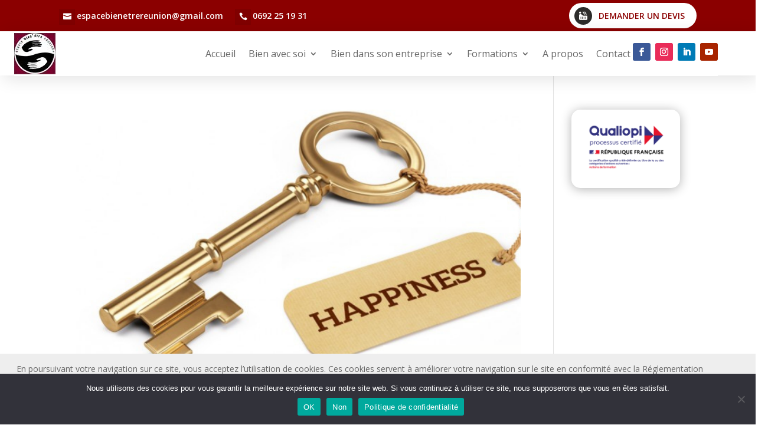

--- FILE ---
content_type: text/html; charset=UTF-8
request_url: https://www.espace-bien-etre-reunion.com/wp-admin/admin-ajax.php
body_size: -112
content:
172689.14be34fa99106fbb0504d3a914a0c5d9

--- FILE ---
content_type: text/css
request_url: https://www.espace-bien-etre-reunion.com/wp-content/themes/divispatheme/style.css?ver=4.27.1
body_size: 12271
content:
/*---------------------------------------------------------------------------------
 Theme Name:   Spa Wellness Divi Theme
 Theme URI:    https://divispatheme.divifixer.com
 Description:  Spa Wellness Divi WooCommerce Theme is meant for spa, resort and other beauty websites, like hair salon websites, massage salons, cosmetology, spa procedures, body therapy, beauty studios and various resorts ans sauna.
 Author:       Divi-Childthemes.com
 Author URI:   https://www.divi-childthemes.com/
 Template:     Divi
 Version:      1.0.0
 License:      GNU General Public License v2 or later
 License URI:  http://www.gnu.org/licenses/gpl-2.0.html
------------------------------ ADDITIONAL CSS HERE ------------------------------*/
/**
 General
 Title
	(max-width : 480px) 
 Header
	Header v1
	Header v2-v5
 Slider
	Slider V1
	Slider V2
	Slider V3
	Slider V4
	Slider V5
 Intro
 Team 
 Deal Of the Day
	Deal Of the Day V1
	Deal Of the Day V2
	Deal Of the Day V3
 Testimonial
	Testimonial v1
	Testimonial v2
 FAQ	
 Hero 
	Hero v1
	Hero v2
	Hero v3
	Hero v4
	Hero v5
 Footer
 Client
 Blog
	Single Post - Project - Category
 Scroll Top
 TOOL TIP 
 Mobile Menu
 Template-Options 
 
 */


/* =======================
    General
=========================*/

.dct_icon .et_pb_blurb_content .et_pb_main_blurb_image .et_pb_image_wrap .et-pb-icon,
.et-db #et-boc .et-l .dct_icon .et_pb_blurb_content .et_pb_main_blurb_image .et_pb_image_wrap .et-pb-icon{color:var(--color-1);}

.dct_kenburn .et_pb_slide .et_parallax_bg{-webkit-animation:dp-kenburns-top-right 5s ease-in-out both;animation:dp-kenburns-top-right 5s ease-in-out both;}
@-webkit-keyframes dp-kenburns-top-right{0%{-webkit-transform:scale(1) translate(0,0);transform:scale(1) translate(0,0);-webkit-transform-origin:84% 16%;transform-origin:84% 16%}100%{-webkit-transform:scale(1.25) translate(20px,-15px);transform:scale(1.25) translate(20px,-15px);-webkit-transform-origin:right top;transform-origin:right top}}@keyframes dp-kenburns-top-right{0%{-webkit-transform:scale(1) translate(0,0);transform:scale(1) translate(0,0);-webkit-transform-origin:84% 16%;transform-origin:84% 16%}100%{-webkit-transform:scale(1.25) translate(20px,-15px);transform:scale(1.25) translate(20px,-15px);-webkit-transform-origin:right top;transform-origin:right top}}

.dct_plx .et_parallax_bg::before{content: "";
display: block;
height: 100%;
position: absolute;
top: 0;
left: 0;
width: 100%;
background-color: rgba(0,0,0,.7);}

.dct_title .et_pb_blurb_content .et_pb_main_blurb_image{margin-bottom: 16px;-webkit-animation: movebounce2 3s linear infinite;
animation: movebounce2 3s linear infinite;}

.dct_title .et_pb_blurb_content .et_pb_main_blurb_image .et-pb-icon{color:var(--color-1);font-size:45px;}


.dct_title .et_pb_blurb_content .et_pb_blurb_container .et_pb_module_header{
	color: #000;z-index: 1;display: inline-block;
position: relative;
}
.dct_title .et_pb_blurb_content .et_pb_blurb_container .et_pb_module_header:before{content: "";
position: absolute;
left: inherit;
top: -15px;
background: var(--color-1);
width: 45px;
height: 45px;
border-radius: 50%;
z-index: -1;}

/*Button*/

.dct_ctn_btn .et_pb_contact .et_contact_bottom_container .et_pb_contact_submit:before,
.dct_cta_btn .et_pb_promo_button:before{background: #fff;
width: 30px;
height: 30px;
text-align: center;
color: var(--color-1);
left: 12px;line-height: 30px !important;
margin: 0 !important;
border-radius: 50%;}

/*Full width*/

.dct_f_header .et_pb_fullwidth_header_container{width: 90%;max-width: 1400px !important;}

.dct_f_header .header-content .header-logo{-webkit-animation: movebounce2 3s linear infinite;
animation: movebounce2 3s linear infinite;}

.dct_f_header .et_pb_fullwidth_header_container .header-image{position: relative;margin-bottom: 0px;}


.dct_f_header .et_pb_fullwidth_header_container .header-image:after{
width: 550px;
height: 550px ;
position: absolute;
top: 0px;
right:100px;
content: '';
z-index: -1;
border-radius: 50% !important;
background: var(--color-2);
animation: shadows 1s linear infinite;
-webkit-filter: drop-shadow( -1px 3px 65px rgba(237,237,237,0.35));
-moz-filter: drop-shadow( -1px 3px 65px rgba(237,237,237,0.35));
filter: drop-shadow( -1px 3px 65px rgba(237,237,237,0.35));-webkit-box-sizing: border-box;
box-sizing: border-box;}

.dct_f_header .et_pb_button:before{background: #fff;
width: 30px;
height: 30px;
text-align: center;
color: var(--color-1);
left: 12px;
margin: 0 !important;
border-radius: 50%;}

.dct_f_header .et_pb_button.et_pb_button_two:before{color:#333;}


@keyframes shadows {
 0% {
  box-shadow:0 0 0 0 var(--color-1),0 0 0 30px var(--color-1),0 0 0 50px var(--color-1);
  opacity:0.2;
 }
 100% {
  box-shadow:0 0 0 30px var(--color-1),0 0 0 50px var(--color-1),0 0 0 70px transparent;
	  opacity:0.2;
 }
}

@media only screen and (max-width : 767px) {
.dct_f_header .et_pb_fullwidth_header_container .header-image:after{width: 150px;
height: 150px;
top: 50%;
transform: translate(-50% ,-50%);}
}




/* Image Hover Animation Effects */

.dct_img_move_bounce img{-webkit-animation: movebounce2 3s linear infinite;
animation: movebounce2 3s linear infinite;}

@keyframes movebounce2 {
 0% {
  transform:translateX(0)
 }
 50% {
  transform:translateX(20px)
 }
 100% {
  transform:translateX(0)
 }
}

/*Style 2*/

.dct_layer_img img{-webkit-animation: movebounce 3s linear infinite;
animation: movebounce 3s linear infinite;}

@keyframes movebounce {
 0% {
  transform:translateY(0)
 }
 50% {
  transform:translateY(20px)
 }
 100% {
  transform:translateY(0)
 }
}

/*Style 3*/

.dct_blurb_img .et_pb_blurb_content .et_pb_main_blurb_image img{-webkit-animation: movebounce2 3s linear infinite;
animation: movebounce2 3s linear infinite;}
.dct_blurb_img .et_pb_blurb_content .et_pb_blurb_description{line-height: 45px;}

/* =======================
    Call to action  V1
=========================*/

.dct_cta.dct_cta.dct_cta:hover .et_pb_blurb_content .et_pb_main_blurb_image{overflow:hidden;}
.dct_cta .et_pb_blurb_content .et_pb_main_blurb_image img{min-height: 400px;transition: all .8s linear;width: 100%;
    object-fit: cover;}
.dct_cta:hover .et_pb_blurb_content .et_pb_main_blurb_image img{transform: scale(1.04);
transition: all .8s linear;}

.dct_cta .et_pb_blurb_content .et_pb_blurb_container{left: 50%;
top: 75%;
transform: translate(-50%, -50%);
text-align: center;
width: fit-content;
padding: 30px;
max-width: 90%;padding: 40px;position: absolute;
background: var(--color-1);}

.dct_cta .et_pb_blurb_content .et_pb_blurb_container .et_pb_blurb_description a{background-color: #fff;
color: var(--color-1);
overflow: hidden;
display: inline-block;
position: relative;margin-top: 20px;
transition: color 0.25s,border-color 0.25s,background-color 0.25s,opacity 0.25s,width 0.25s ease 0s;
font-weight: 500;
padding: 10px 30px;
font-size: 15px;
border-radius: 25px;
text-transform: uppercase;}

.dct_cta .et_pb_blurb_content .et_pb_blurb_container .et_pb_module_header{color: #fff;
font-size: 40px;
font-weight: 700;
letter-spacing: 1px;
text-transform: capitalize;}


.dct_cta .et_pb_blurb_content .et_pb_blurb_container .et_pb_blurb_description{font-size: 16px;
color: #fff;}

@media only screen and (max-width : 480px) {
.dct_cta .et_pb_blurb_content .et_pb_blurb_container{width:100%;padding: 35px;}
	.dct_cta .et_pb_blurb_content .et_pb_blurb_container .et_pb_module_header{font-size: 20px;}	
	.dct_cta .et_pb_blurb_content .et_pb_blurb_container .et_pb_blurb_description{font-size:14px;}	
}


/* =======================
    Sales Section V1
=========================*/



.dct_sales_v1.left .et_pb_blurb_content .et_pb_blurb_container{top: 35%;
left: 8%;
transform: translateY(-50%);}

.dct_sales_v1{position: relative;overflow: hidden;
transition: all .8s linear;}

.dct_sales_v1 .et_pb_blurb_content .et_pb_main_blurb_image{width: 100%;overflow:hidden;position:relative;}
.dct_sales_v1 .et_pb_blurb_content .et_pb_main_blurb_image:before {content: "";display: block;height: 100%;position: absolute;top: 0;left: 0;width: 100%;background-color: rgba(0,0,0,.7);}
.dct_sales_v1 .et_pb_blurb_content .et_pb_main_blurb_image img{transition: all .8s linear;}
.dct_sales_v1:hover .et_pb_blurb_content .et_pb_main_blurb_image img{transform: scale(1.04);
transition: all .8s linear;}

.dct_sales_v1 .et_pb_blurb_content .et_pb_blurb_container{left: 50%;
top: 50%;
transform: translate(-50%, -50%);
text-align: center;
width: 100%;
padding: 0 15px;position: absolute;
z-index: 2;}

.dct_sales_v1 .et_pb_blurb_content .et_pb_blurb_container .et_pb_module_header{font-size: 30px;
color: var(--color-2);
font-weight: 600;}

.dct_sales_v1 .et_pb_blurb_content .et_pb_blurb_container .et_pb_blurb_description{font-size: 35px;
color: var(--color-2);
padding: 15px 0px;
display: block;
font-weight: 600;}

.dct_sales_v1 .et_pb_blurb_content .et_pb_blurb_container .et_pb_blurb_description a{margin-top: 25px;
display: inline-block;
font-weight: 600;
color: #fff;
background: var(--color-1);
transition: all .4s;
padding: 10px 15px;
font-size: 15px;
text-transform: uppercase;
letter-spacing: 1px;
border-radius: 25px;}

@media only screen and (max-width : 480px) {
.dct_sales_v1 .et_pb_blurb_content .et_pb_blurb_container .et_pb_module_header{font-size: 23px;}
}

/* =======================
    Header V1
=========================*/


.dct_hdr_v1 ul li{margin-top:0px !important;}
.dct_hdr_v1 ul li a{padding: 20px 12px !important;opacity:1 !important;}
.dct_hdr_v1 ul li a:after{top: auto !important;
right: -5px !important;}

.et-db #et-boc .et-l .dct_hdr_v1 .et_pb_menu__search-button{ transform: translateY(-50%) rotate(-90deg);position:absolute;right: 0;top: 50%;transform: translateY(-50%);}

.et-db #et-boc .et-l .dct_hdr_v1 .et_pb_menu__search-button:after,
.et-db #et-boc .et-l .dct_hdr_v1 .et_pb_menu__icon.et_pb_menu__close-search-button{width: 40px;
height: 40px;display: block;
background: var(--color-2);
text-align: center;
line-height: 40px !important;
border-radius: 50%;}

.et-db #et-boc .et-l .dct_hdr_v1.bg .et_pb_menu__search-button:after,
.et-db #et-boc .et-l .dct_hdr_v1.bg .et_pb_menu__icon.et_pb_menu__close-search-button{background: var(--color-1);}


@media only screen and (max-width : 980px) {
.et-db #et-boc .et-l .dct_hdr_v1 .et_pb_menu__icon{position:relative;right: 0;top: 0;transform:none;}
.et-db #et-boc .et-l .dct_hdr_v1 .et_pb_menu__search-button{margin-right:0px;}
.et-db #et-boc .et-l .dct_hdr_v1 ul li a{padding: 10px 12px !important;}	
	.et-db #et-boc .et-l .dct_hdr_v1.et_pb_menu--style-left_aligned.et_pb_text_align_center .et_pb_menu__wrap{justify-content:right;}	
}


/* =======================
    Sub menu
=========================*/

ul.sub-menu{border:none !important;
border-radius:10px;
-webkit-box-shadow: 0 0 2px 0px rgba(0,0,0,0.25);
box-shadow: 0 0 2px 0px rgba(0,0,0,0.25);}

ul.sub-menu:after{border-color: #906c5f;
border-style: dashed;
border-width: 1px;
content: "";
display: block;
height: auto;
pointer-events: none;
position: absolute;
bottom: 5px;
left: 5px;
right: 5px;border-radius:5px;
top: 5px;
width: auto;}

ul.sub-menu li{display: block;
padding: 0px 15px;
position: relative;
width: 100%;}

ul.sub-menu li a{padding: 15px 8px 15px !important;border-style: dashed;
border-width: 0 0 1px;opacity:1;background:transparent !important;
position: relative;color: #2b2b2b !important;font-size: 15px !important;
display: block;-webkit-transition: all 0.3s linear;
-moz-transition: all 0.3s linear;
-o-transition: all 0.3s linear;
-ms-transition: all 0.3s linear;opacity:1;
transition: all 0.3s linear;}

ul.sub-menu li a:before{border-style: solid;
border-width: 0 0 2px;
border-color: var(--color-1);
content: "";
height: 1px;
margin: auto;
position: absolute;
bottom: -2px;
left: 0;
width: 0;
-webkit-transition: all 0.3s linear 0s;
transition: all 0.3s linear 0s;-moz-box-sizing: border-box;
-webkit-box-sizing: border-box;
box-sizing: border-box;}

ul.sub-menu li a:hover:before{width: 75%;}
ul.sub-menu li a:hover:after{opacity: 1;
filter: alpha(opacity=100);
visibility: visible;}
ul.sub-menu li a:after{border-width: 1px;
border-style: solid;border-radius: 10px;
border-color: transparent;
content: "" !important;
display: inline-block;
height: 100%;
opacity: 0;
filter: alpha(opacity=0);
position: absolute;
left: 0;
top: 0;
visibility: hidden;
width: 100%;
-webkit-transition: all 0.3s linear 0s;
transition: all 0.3s linear 0s;-moz-box-sizing: border-box;
-webkit-box-sizing: border-box;
box-sizing: border-box;}

ul.sub-menu li:last-child a{border:none;margin-bottom: 0;}

.nav li li ul,
.nav li li ul{top:-10px;left:100%;}

/*mega menu*/

.et-menu-nav li.mega-menu{}
.et-menu-nav li.mega-menu > ul > li > a:first-child:before{display:none;}

/* =======================
    Tool tip
=========================*/

ul.sub-menu li span.dct_label{top: -22px;
left: 18px;position:relative}

span.dct_label{top: -9px;
left: 100%;
transform: translateX(-50%);
font-size: 8px;
display: inline-block;
text-transform: uppercase;
line-height: 16px;
padding: 2px 7px;
font-weight: 600;
color: #fff;position: absolute;background-color: var(--color-2);}

span.dct_label:before{content: '';
position: absolute;
width: 0;
height: 0;
display: inline-block;
top: 100%;
left: 10px;
border-right: 4px solid transparent;border-top: 4px solid var(--color-2);}


span.dct_label.New{background:#008000;}
span.dct_label.New:before{border-top-color:#008000;}



span.dct_label.offer_label{background:#007AFF;}
span.dct_label.offer_label:before{border-top-color:#007AFF;}


span.dct_label.hot_label{background:#FF0000;}
span.dct_label.hot_label:before{border-top-color:#FF0000;}


@media only screen and (max-width : 980px) {
	span.dct_label{display:none;}}


/* =======================
    Sidebar
=========================*/

/** Sidebar **/


#f_sidebar .bapf_sfilter ul li{padding: 10px 0px !important;border-bottom: 1px solid #ccc;}

#f_sidebar .bapf_sfilter ul li:last-child{border:none;}


#f_sidebar .irs--round .irs-from, 
#f_sidebar .irs--round .irs-single, 
#f_sidebar .irs--round .irs-to{background:var(--color-1);}

#f_sidebar .irs--round .irs-bar{background-color:var(--color-2);}

#f_sidebar .irs--round .irs-handle{border-color:var(--color-2);}

#f_sidebar .irs--round .irs-from::before, 
#f_sidebar .irs--round .irs-single::before, 
#f_sidebar .irs--round .irs-to::before {border-top-color:var(--color-1);}


#sidebar .et_pb_widget, #f_sidebar .et_pb_widget,
#f_sidebar .berocket_single_filter_widget {
	border-radius: 15px;margin-bottom:25px;
	box-shadow: 0px 2px 20px #00000030;float: none;
	padding: 20px;
	box-shadow: 0px 2px 18px 0px rgba(0,0,0,0.3);
}
#sidebar .et_pb_widget .widgettitle, #f_sidebar .et_pb_widget .title, #f_sidebar .berocket_single_filter_widget .bapf_sfilter .bapf_head h3 {
	text-transform: uppercase;
	position: relative;
	margin-bottom: 25px;
	padding-bottom: 10px;
	font-size: 18px;
	font-weight: 700;
	line-height: 28px;
	color: #2d2d2d
}
#sidebar .et_pb_widget .widgettitle:before, #f_sidebar .et_pb_widget .title:before, #f_sidebar .berocket_single_filter_widget .bapf_sfilter .bapf_head h3:before {
	content: "\5b";
	font-family: ETmodules !important;
	font-size: 16px;
	position: absolute;
	bottom: -8px;
	left: 0;
	display: inline-block;
	width: 10px;
	height: 10px;
	margin-bottom: 10px;
	color: var(--color-2);
}
#sidebar .et_pb_widget .widgettitle:after, #f_sidebar .et_pb_widget .title:after, #f_sidebar .berocket_single_filter_widget .bapf_sfilter .bapf_head h3:after {
	background-color: var(--color-1);
	content: "";
	position: absolute;
	bottom: -11px;
	left: 20px;
	height: 3px;
	width: 70px;
	margin: 10px 0;
	-webkit-box-sizing: border-box;
	-moz-box-sizing: border-box;
	box-sizing: border-box;
}
#sidebar .widget_search input#searchsubmit {
	background: var(--color-1);
	color: #fff;
	text-transform: uppercase;
	font-weight: 700;
	width: 100px;
	border-radius: 50px;
}
#sidebar .widget_search #s {
	border-radius: 50px;
}
#sidebar .et_pb_widget ul li, #f_sidebar .et_pb_widget.widget_recently_viewed_products ul.product_list_widget li, #f_sidebar .et_pb_widget.widget_top_rated_products ul.product_list_widget li {
	border-bottom: 1px dashed #ccc;
	margin-bottom: 0 !important;
	padding: 15px 0px;
}
#sidebar .et_pb_widget.widget_recent_entries ul li:first-child, #f_sidebar .et_pb_widget.widget_recently_viewed_products ul.product_list_widget li:first-child, #f_sidebar .et_pb_widget.widget_top_rated_products ul.product_list_widget li:first-child {
	padding-top: 0px;
}
#sidebar .et_pb_widget ul li a {
	color: #333;
	font-size: 15px;
}
#sidebar .et_pb_widget ul li .post-date {
	display: block;
	font-size: 14px;
}
.dct_side_ad .et_pb_blurb_content .et_pb_blurb_description h2 {
	color: #fff;
	font-size: 40px;
	text-transform: uppercase;
	font-weight: 800;
}
.dct_side_ad .et_pb_blurb_content .et_pb_blurb_description h3 {
	color: #fff;
	font-size: 30px;
	text-transform: uppercase;
	font-weight: 800;
}
.dct_side_ad .et_pb_blurb_content .et_pb_blurb_description p {
	padding-bottom: 15px;
}
.et-db #et-boc .et-l #f_sidebar .select2-selection__arrow {
	background: var(--color-2);
	height: 40px;
	width: 40px;
	border-radius: 50px;
}
.et-db #et-boc .et-l #f_sidebar .select2-selection__arrow b {
	border-color: #fff transparent transparent transparent;
}
.et-db #et-boc .et-l #f_sidebar .select2-container .select2-selection--single {
	height: 40px;
}
.et-db #et-boc .et-l #f_sidebar .select2-container--default .select2-selection--single .select2-selection__rendered {
	line-height: 37px;
}
.et-db #et-boc .et-l #f_sidebar .et_pb_widget .tagcloud {
	display: flex;
	flex-wrap: wrap;
	justify-content: space-between;
}
.et-db #et-boc .et-l #f_sidebar .et_pb_widget .tagcloud a.tag-cloud-link {
	font-size: 12pt !important;
	background: var(--color-1);
	color: #fff;
	text-align: center;
	border-radius: 10px;
	padding: 5px 27px;
	flex: 1;
	margin: 5px;
	text-transform: capitalize;
}
#f_sidebar .et_pb_widget .tagcloud a.tag-cloud-link:hover {
	background: var(--color-2);
}


/* =======================
    Blurb
=========================*/

.dct_blurb .et_pb_blurb_content .et_pb_main_blurb_image{background-color: var(--color-1);position: relative;
z-index: 1;width: 100px;
height: 100px;-webkit-transition: all 0.2s linear;
-moz-transition: all 0.2s linear;
-ms-transition: all 0.2s linear;line-height: 113px;
-o-transition: all 0.2s linear;
transition: all 0.2s linear;}

.dct_blurb .et_pb_blurb_content .et_pb_main_blurb_image:before,
.dct_blurb .et_pb_blurb_content .et_pb_main_blurb_image:after{position: absolute;
content: "";
z-index: -1;
-webkit-transition: all 1s ease;
-moz-transition: all 1s ease;
-ms-transition: all 1s ease;
-o-transition: all 1s ease;
transition: all 1s ease;}

.dct_blurb .et_pb_blurb_content .et_pb_main_blurb_image:before{border: 2px solid rgba(0, 0, 0, 0.0);
width: 150%;
height: 150%;
left: -25%;
top: -25%;}
.dct_blurb:hover .et_pb_blurb_content .et_pb_main_blurb_image:before{border: 2px solid var(--color-1);
width: 140%;
height: 140%;
left: -20%;
top: -20%;
opacity: 0.1;}

.dct_blurb .et_pb_blurb_content .et_pb_main_blurb_image:after{border: 4px solid rgba(0, 0, 0, 0.0);
width: 130%;
height: 130%;
left: -15%;
top: -15%;}
.dct_blurb:hover .et_pb_blurb_content .et_pb_main_blurb_image:after{border: 3px solid var(--color-1);
width: 120%;
height: 120%;
left: -10%;
top: -10%;
opacity: 0.2;}

.dct_blurb .et_pb_blurb_content .et_pb_main_blurb_image img{width: 50px;}

/* =======================
    Blog
=========================*/

.dct_blog .et_pb_post{position:relative;padding:0px;}
.dct_blog .et_pb_post .et_pb_image_container{margin:0;}


.dct_blog .et_pb_post .entry-featured-image-url{position: relative;
overflow: hidden;}
.dct_blog .et_pb_post:hover .entry-featured-image-url:before{
	opacity: 0.8;
-webkit-transform: perspective(400px) rotateX(0deg);
-ms-transform: perspective(400px) rotateX(0deg);
transform: perspective(400px) rotateX(0deg);
	background-color: var(--color-1);}
.dct_blog .et_pb_post .entry-featured-image-url:before{position: absolute;
content: '';
left: 0;
top: 0;
width: 100%;
height: 100%;
display: block;
z-index: 8;
opacity: 0;
-webkit-transform: perspective(400px) rotateX(-90deg);
-ms-transform: perspective(400px) rotateX(-90deg);
transform: perspective(400px) rotateX(-90deg);
-webkit-transform-origin: top;
-ms-transform-origin: top;
transform-origin: top;
-webkit-transition: all .5s;
-o-transition: all .5s;
transition: all .5s;}

.dct_blog .et_pb_post:hover .entry-featured-image-url .et_overlay{border:none;z-index:9;}
.dct_blog .et_pb_post .entry-featured-image-url .et_overlay:before {z-index: 9;
background: rgba(255,255,255,.85) none repeat scroll 0 0;
border-radius: 50%;
color: #222;
font-size: 18px;
height: 60px;
line-height: 60px;
opacity: 0;top: 50%;margin:0;
display: inline-block;
left: 50%;
text-align: center;
-webkit-transform: translateX(0%) translateY(-30%) scale(.5);
-ms-transform: translateX(0%) translateY(-30%) scale(.5);
transform: translateX(-50%) translateY(-50%) scale(.5);
-webkit-transition: all .4s ease 0s;
-o-transition: all .4s ease 0s;
transition: all .4s ease 0s;
width: 60px;}

.dct_blog .et_pb_post:hover .entry-featured-image-url .et_overlay:before{opacity: 1;
-webkit-transform: translateX(0) translateY(0%) scale(1);
-ms-transform: translateX(0) translateY(0%) scale(1);
transform: translateX(-50%) translateY(-50%) scale(1);} 

.dct_blog .et_pb_post .entry-title{color: #000;transition: all .3s ease-in-out;}
.dct_blog .et_pb_post:hover .entry-title{color:var(--color-1);}

.dct_blog .et_pb_post .post-content .more-link{display: inline-block;
margin-top: 10px;text-transform: capitalize;font-weight: 700;color: var(--color-1);position: relative;font-size: 15px;}

.dct_blog .et_pb_post .post-content .more-link:hover{color:var(--color-2);}
.dct_blog .et_pb_post .post-content .more-link:after{margin: 0 15px;
content: "\35";
          font-family: ETmodules !important;
transition: all .3s ease-in-out 0s;
-webkit-transition: all .3s ease-in-out 0s;
-moz-transition: all .3s ease-in-out 0s;
-ms-transition: all .3s ease-in-out 0s;
-o-transition: all .3s ease-in-out 0s;
width: 30px;
height: 30px;
line-height: 30px;
border-radius: 50%;
display: inline-block;
background: #000;
color: #fff;
text-align: center;}

.dct_blog .et_pb_post .post-meta .published{position: relative;
font-size: 15px;
font-weight: 600;
color: var(--color-1);}
.dct_blog .et_pb_post .post-meta .published:before{content: "\7d";
          font-family: ETmodules !important;margin-right: 7px;}

.dct_blog .et_pb_post .post-meta a{color:var(--color-2);}

/* =======================
    Gallery V1
=========================*/


.dct_gly_v1 .et_pb_gallery_item .et_pb_gallery_image { 
	position: relative;
	overflow: hidden;
	width: fit-content;
    margin: auto;
}
.dct_gly_v1 .et_pb_gallery_item .et_pb_gallery_image:before{position: absolute;
top: 15px;
right: 15px;
bottom: 15px;
left: 15px;
opacity: 0;
border: 5px solid #fff;
content: '';
-webkit-transform: scale(.75);
-moz-transform: scale(.75);
-ms-transform: scale(.75);
-o-transform: scale(.75);
transform: scale(.75);
background: unset;z-index: 1;}
.dct_gly_v1 .et_pb_gallery_item:hover .et_pb_gallery_image:before{opacity: 1;
-webkit-transform: scale(1);
-moz-transform: scale(1);
-ms-transform: scale(1);
-o-transform: scale(1);
transform: scale(1);
-webkit-transition: all .3s ease;
-moz-transition: all .3s ease;
-ms-transition: all .3s ease;
-o-transition: all .3s ease;
transition: all .3s ease;
    transition-delay: 0s;
-webkit-transition-delay: .2s;
-moz-transition-delay: .2s;
-ms-transition-delay: .2s;
-o-transition-delay: .2s;
transition-delay: .2s;}

.dct_gly_v1 .et_pb_gallery_item .et_pb_gallery_image:after{content: "";
background-color: var(--color-1);
position: absolute;
left: 0;
top: 0;
height: 100%;
width: 100%;
opacity: 0;
-webkit-transform: scale(.75);
-moz-transform: scale(.75);
-ms-transform: scale(.75);
-o-transform: scale(.75);
transform: scale(.75);
-webkit-transition: all .3s ease;
-moz-transition: all .3s ease;
-ms-transition: all .3s ease;
-o-transition: all .3s ease;
transition: all .3s ease;}

.dct_gly_v1 .et_pb_gallery_item:hover .et_pb_gallery_image:after{opacity: 0.8;
-webkit-transform: scale(1);
-moz-transform: scale(1);
-ms-transform: scale(1);
-o-transform: scale(1);
transform: scale(1);}

.dct_gly_v1 .et_pb_gallery_item .et_overlay {border:none;z-index:9;background:transparent;}
.dct_gly_v1 .et_pb_gallery_item .et_overlay:before{background: #fff;height: 60px;
line-height: 60px;
text-align: center;
width: 60px;border-radius: 50%;
-webkit-border-radius: 50%;
-moz-border-radius: 50%;
-o-border-radius: 50%;color: #2d2d2d;margin: 0;
top: 50%;
left: 50%;font-size: 20px;
transform: translate(-50%,-50%);}

@media only screen and (max-width : 980px) {
.dct_gly_v1 .et_pb_grid_item{width:100% !important;margin-bottom: 10px;}
}



/* ===== Timeline ======*/

.dct_m_timeline {
    padding-top: 0 !important;
}
.dct_m_timeline:after {
    content: "";
    display: block;
    clear: both;
}
.dct_m_timeline:before {
    content: "";
    height: 100%;
    border: 1px dashed #ddd;
    transform: translateX(-50%);
    position: absolute;
    left: 50%;
    top: 30px;
}
.dct_m_timeline .dct_timeline {
    width: 50%;
    padding: 100px 70px 0 25px;
    margin: 0 50px 0 0;
    float: left;
    position: relative;
}
.dct_m_timeline .dct_timeline .et_pb_blurb_content {
    padding: 15px 15px 15px 15px;
    border: 2px solid var(--color-1);
    max-width: 100%;
    border-radius: 15px 0 15px 15px;
    display: block;
    position: relative;
}
.dct_m_timeline .dct_timeline .et_pb_blurb_content:hover {
    text-decoration: none;
}
.dct_m_timeline .dct_timeline .et_pb_blurb_content:after {
    content: "";
    background-color: var(--color-1);
    height: 18px;
    width: 15px;
    position: absolute;
    right: -15px;
    top: -2px;
    clip-path: polygon(100% 0, 0 0, 0 100%);
}
.dct_m_timeline .dct_timeline .et_pb_blurb_content .et_pb_main_blurb_image {
    background-color: var(--color-1);
    line-height: 98px;
    height: 100px;
    width: 100px;
    border-radius: 50%;
    position: absolute;
    right: -120px;
    top: -85px;
}
.dct_m_timeline .dct_timeline .et_pb_blurb_content .et_pb_main_blurb_image .et_pb_image_wrap img {
    border-radius:50%;
}
.dct_m_timeline .dct_timeline .et_pb_blurb_content .et_pb_main_blurb_image:after {
    content: "";
    height: 130px;
    width: 130px;
    border: 8px solid var(--color-1);
    border-left-color: transparent;
    border-radius: 50%;
    transform: translateX(-50%) translateY(-50%) rotate(-20deg);
    position: absolute;
    left: 50%;
    top: 50%;
}
.dct_m_timeline .dct_timeline .et_pb_blurb_content .et_pb_blurb_container .et_pb_module_header {
    color: #222;
    font-size: 20px;
    font-weight: 900;
    text-transform: uppercase;
    letter-spacing: 1px;
    margin: 0 0 7px 0;
}
.dct_m_timeline .dct_timeline .et_pb_blurb_content .et_pb_blurb_container .et_pb_blurb_description {
    color: #222;
    font-size: 14px;
    margin: 0 0 5px;
}
.dct_m_timeline .dct_timeline:nth-child(even) {
    padding: 100px 25px 0 70px;
    margin: 0 0 0 50px;
    float: right;
}
.dct_m_timeline .dct_timeline:nth-child(even) .et_pb_blurb_content {
    padding: 15px 15px 15px 15px;
    border-radius: 0 15px 15px 15px;
}
.dct_m_timeline .dct_timeline:nth-child(even) .et_pb_blurb_content:after {
    transform: rotateY(180deg);
    right: auto;
    left: -15px;
}
.dct_m_timeline .dct_timeline:nth-child(even) .et_pb_blurb_content .et_pb_main_blurb_image {
    right: auto;
    left: -120px;
}
.dct_m_timeline .dct_timeline:nth-child(even) .et_pb_blurb_content .et_pb_main_blurb_image:after {
    transform: translateX(-50%) translateY(-50%) rotate(200deg);
}

@media screen and (max-width: 767px) {
    .dct_m_timeline:before {
        display: none;
    }
    .dct_m_timeline .dct_timeline {
        width: 100%;
        padding-top: 80px;
        padding-right: 12px;
        margin-bottom: 20px;
    }
    .dct_m_timeline .dct_timeline:nth-child(even) {
        padding-left: 10px;
        padding-top: 80px;
        margin-bottom: 20px;
    }
    .dct_m_timeline .dct_timeline .et_pb_blurb_content,
    .dct_m_timeline .dct_m_timeline .dct_timeline:nth-child(even) .et_pb_blurb_content {
        background-color: #fff;
        padding-top: 25px;
    }
    .dct_m_timeline .dct_timeline .et_pb_blurb_content:after {
        display: none;
    }
    .dct_m_timeline .dct_timeline .et_pb_blurb_content .et_pb_main_blurb_image {
        line-height: 70px;
        height: 70px;
        width: 70px;
        right: 0;
        top: -65px;
    }
    .dct_m_timeline .dct_timeline .et_pb_blurb_content .et_pb_main_blurb_image .et_pb_image_wrap .et-pb-icon {
        line-height: 70px;
        font-size: 24px;
    }
    .dct_m_timeline .dct_timeline .et_pb_blurb_content .et_pb_main_blurb_image:after {
        display: none;
    }
    .dct_m_timeline .dct_timeline:nth-child(even) .et_pb_blurb_content .et_pb_main_blurb_image {
        left: 3px;
    }
}
@media screen and (max-width: 567px) {
    .dct_m_timeline .dct_timeline .et_pb_blurb_content .et_pb_blurb_container .et_pb_module_header {
        font-size: 18px;
    }
}



/* =======================
    Team V1
=========================*/

.dct_team .et_pb_team_member_image {max-width:100%;float:none;margin-bottom:0px;}
.dct_team .et_pb_team_member_image img{width:100%;}
.dct_team .et_pb_team_member_description{-webkit-transform: translateY(10px);
transform: translateY(10px);
-webkit-transition: all .45s cubic-bezier(.23,.88,.34,.99);
transition: all .45s cubic-bezier(.23,.88,.34,.99);
position: absolute;
left: 30px;
right: 30px;
bottom: 10px;
text-align: center;
background-color: #fff;
padding: 25px 10px;
box-shadow: 0 27px 30px rgba(0,0,0,.03);
-webkit-transition: all .3s ease;
-moz-transition: all .3s ease;
-ms-transition: all .3s ease;
-o-transition: all .3s ease;
transition: all .3s ease;
border-radius: 5px;}
.dct_team:hover .et_pb_team_member_description{background-color: var(--color-1);box-shadow: 2px 2px 20px 0 rgba(244,131,128,.27);
-webkit-box-shadow: 2px 2px 20px 0 rgba(244,131,128,.27);
-moz-box-shadow: 2px 2px 20px 0 rgba(244,131,128,.27);opacity: 1;
visibility: visible;
-webkit-transform: translateY(0);
transform: translateY(0);}
.dct_team .et_pb_team_member_description:before{content: "";
height: 20px;
width: 20px;
position: absolute;
border-radius: 50px;
left: -5px;
top: -5px;background-color: var(--color-1);}
.dct_team .et_pb_team_member_description:after{content: "";
height: 20px;
width: 20px;
position: absolute;
border-radius: 50px;
right: -5px;
bottom: -5px;background-color: var(--color-1);}


.dct_team:hover .et_pb_team_member_description:after,
.dct_team:hover .et_pb_team_member_description:before{box-shadow: 2px 2px 20px 0 rgba(244,131,128,.27);
-webkit-box-shadow: 2px 2px 20px 0 rgba(244,131,128,.27);
-moz-box-shadow: 2px 2px 20px 0 rgba(244,131,128,.27);background: #fff;}


.dct_team .et_pb_team_member_description .et_pb_member_social_links {margin-top: 10px;}
.dct_team .et_pb_team_member_description .et_pb_member_social_links li a{font-size:14px;}
.dct_team .et_pb_team_member_description .et_pb_member_social_links li{margin: 0 5px;}
.dct_team:hover .et_pb_team_member_description .et_pb_module_header,
.dct_team:hover .et_pb_team_member_description .et_pb_member_position,
.dct_team:hover .et_pb_team_member_description .et_pb_member_social_links li a{color:#fff;}

/* =======================
    Slider V1
=========================*/

.dct_slider_v1 .et_pb_slide_description .et_pb_slide_content{font-size: 17px;
font-weight: 400;
max-width: 700px;
margin: 0 auto;}
.dct_slider_v1 .et_pb_slide_description .et_pb_slide_content h4{font-size: 80px;
text-transform: capitalize;
font-weight: 900;
margin-bottom: 10px;}

@media only screen and (max-width : 767px) {
.dct_slider_v1 .et_pb_slide_description .et_pb_slide_content h4{font-size: 45px;}
}


/* =======================
    Services V1
=========================*/
.dct_service_v1{position:relative;overflow:hidden;}

.dct_service_v1 .et_pb_blurb .et_pb_blurb_content .et_pb_main_blurb_image{display: block;
margin-bottom: 0;}

.dct_service_v1 .et_pb_blurb .et_pb_blurb_content .et_pb_main_blurb_image:before{z-index: 1;
content: "";
position: absolute;
width: 100%;
height: 100%;
left: 0;
top: 0;
background-color: #000;
opacity: 0.66;
-webkit-border-radius: 3px;
-khtml-border-radius: 3px;
-moz-border-radius: 3px;
-ms-border-radius: 3px;
-o-border-radius: 3px;
border-radius: 3px;-webkit-box-sizing: border-box;
-moz-box-sizing: border-box;
box-sizing: border-box;}

.dct_service_v1:hover .et_pb_blurb .et_pb_blurb_content .et_pb_main_blurb_image:before{opacity: 0.7;}
.dct_service_v1 .et_pb_blurb .et_pb_blurb_content .et_pb_main_blurb_image img{width:100%;}


.dct_service_v1 .et_pb_blurb .et_pb_blurb_content .et_pb_blurb_container .et_pb_module_header{margin: 0;
position: absolute;
top: 50%;
-webkit-transform: translate(0, -50%);
-khtml-transform: translate(0, -50%);
-moz-transform: translate(0, -50%);
-ms-transform: translate(0, -50%);
-o-transform: translate(0, -50%);
transform: translate(0, -50%);
text-align: center;
width: 100%;
z-index: 100;
-webkit-transition: all 300ms linear 0ms;
-moz-transition: all 300ms linear 0ms;
-ms-transition: all 300ms linear 0ms;
transition: all 300ms linear 0ms;font-size: 22px;
line-height: 28px;
letter-spacing: 0.055em;font-weight: 700;
text-transform: uppercase;color: #fff;}


.dct_service_v1:hover .et_pb_blurb .et_pb_blurb_content .et_pb_blurb_container .et_pb_module_header{opacity: 0;
-webkit-transform: translate(0px, -50%) scale(0.5);
-khtml-transform: translate(0px, -50%) scale(0.5);
-moz-transform: translate(0px, -50%) scale(0.5);
-ms-transform: translate(0px, -50%) scale(0.5);
-o-transform: translate(0px, -50%) scale(0.5);
transform: translate(0px, -50%) scale(0.5);}



.dct_service_v1 .et_pb_promo  {color: #fff;
padding: 40px 10px !important;
position: absolute;
bottom: 0;
z-index: 100;
font-size: 15px;
width: 100%;
opacity: 0;
transform: translateY(100%);
-webkit-transition: all 300ms linear 0ms;
-moz-transition: all 300ms linear 0ms;
-ms-transition: all 300ms linear 0ms;
transition: all 300ms linear 0ms;
visibility: hidden;}

.dct_service_v1:hover .et_pb_promo{opacity: 1;
transform: translateY(0);
visibility: visible;}
.dct_service_v1 .et_pb_promo .et_pb_promo_description{color: #fff;
font-size: 14px;padding-bottom: 0px;
position: unset;
visibility: hidden;} 
.dct_service_v1:hover .et_pb_promo .et_pb_promo_description{visibility: visible;}

.dct_service_v1 .et_pb_divider {background-color: var(--color-1);
bottom: 0;
height: 18px;
left: 0;
position: absolute;
width: 100%;
z-index: 99;
-webkit-border-radius: 0 0 3px 3px;
-khtml-border-radius: 0 0 3px 3px;
-moz-border-radius: 0 0 3px 3px;
-ms-border-radius: 0 0 3px 3px;
-o-border-radius: 0 0 3px 3px;
border-radius: 0 0 3px 3px;
-webkit-transition: all 300ms linear 0ms;
-moz-transition: all 300ms linear 0ms;
-ms-transition: all 300ms linear 0ms;
transition: all 300ms linear 0ms;}

.dct_service_v1:hover .et_pb_divider {-webkit-bottom: -webkit-calc(100% - 18px);
-moz-bottom: -moz-calc(100% - 18px);
bottom: calc(100% - 18px);
-webkit-border-radius: 3px 3px 0 0;
-khtml-border-radius: 3px 3px 0 0;
-moz-border-radius: 3px 3px 0 0;
-ms-border-radius: 3px 3px 0 0;
-o-border-radius: 3px 3px 0 0;
border-radius: 3px 3px 0 0;}

.dct_service_v1:hover .et_pb_divider .et_pb_divider_internal{bottom: -15px;border-radius: 10px;}

.dct_service_v1 .et_pb_divider:before{display:none;}
.dct_service_v1 .et_pb_divider .et_pb_divider_internal{background-color: var(--color-1);
-webkit-border-radius: 10px 10px 0 0;
-khtml-border-radius: 10px 10px 0 0;
-moz-border-radius: 10px 10px 0 0;
-ms-border-radius: 10px 10px 0 0;
-o-border-radius: 10px 10px 0 0;
border-radius: 10px 10px 0 0;
bottom: 0;
color: rgba(255, 255, 255, 0.9);
font-size: 22px;
height: 26px;
position: absolute;
width: 72px;
left: 50%;
-webkit-transform: translate(-50%, 0);
-khtml-transform: translate(-50%, 0);
-moz-transform: translate(-50%, 0);
-ms-transform: translate(-50%, 0);
-o-transform: translate(-50%, 0);
transform: translate(-50%, 0);
line-height: 26px;}

.dct_service_v1 .et_pb_divider .et_pb_divider_internal:before{content: "\33";
font-family: ETmodules !important;
position: absolute;
left: 50%;
transform: translateX(-50%);
font-size: 27px;
font-weight: 900;
opacity: 1;}

@media only screen and (max-width : 360px) {
.dct_service_v1 .et_pb_promo{padding: 0px 10px !important;}
}


/* =======================
    Services V2
=========================*/

.dct_service_v2 {
background-color: #fff;
border-radius: 5px;
overflow: hidden;
margin-bottom: 30px;
transition: .4s ease;
position: relative;-webkit-box-shadow: 0px 6px 15px 0px rgba(0, 0, 0, 0.1);
-moz-box-shadow: 0px 6px 15px 0px rgba(0, 0, 0, 0.1);
box-shadow: 0px 6px 15px 0px rgba(0, 0, 0, 0.1);
	
/* 	width: fit-content !important;
margin-left: auto;
margin-right: auto !important;
float: unset; */
}

.dct_service_v2:before{transition: .4s ease;
content: "";
width: 0px;
height: 3px;
background-color: var(--color-1);
position: absolute;
bottom: 0px;
left: 0;
border-radius: 5px;box-sizing: border-box;}

.dct_service_v2:hover:before{width: 100%;}

.dct_service_v2 .et_pb_blurb{padding:25px 20px;

overflow: hidden;
position: relative;}
.dct_service_v2 .et_pb_blurb:before{content: "";
width: 100%;
height: 100%;
background: var(--color-1);
position: absolute;
top: -100%;
left: 0;
transition: all 0.3s ease-out 0s;}

.dct_service_v2:hover .et_pb_blurb:before{top: 0;}


.dct_service_v2 .et_pb_blurb .et_pb_blurb_content .et_pb_main_blurb_image{transition: .4s ease;
width: 60px;
position: absolute;
right: 0px;
top: -5px;display: block;
margin-bottom: 0;
opacity: .15;}
.dct_service_v2:hover .et_pb_blurb .et_pb_blurb_content .et_pb_main_blurb_image{filter: invert(100%);
backface-visibility: hidden;opacity: 1;}

.dct_service_v2:hover .et_pb_blurb .et_pb_blurb_content .et_pb_blurb_container .et_pb_module_header,
.dct_service_v2:hover .et_pb_blurb .et_pb_blurb_content .et_pb_blurb_container .et_pb_blurb_description{color:#fff;}


.dct_service_v2 .et_pb_gallery .et_pb_gallery_image a{display: block;
position: relative;-webkit-transition: all 0.25s ease-in-out;
-moz-transition: all 0.25s ease-in-out;
-ms-transition: all 0.25s ease-in-out;
-o-transition: all 0.25s ease-in-out;
transition: all 0.25s ease-in-out;}

.dct_service_v2 .et_pb_gallery .et_pb_gallery_item {margin-bottom:0px !important;}

.dct_service_v2 .et_pb_gallery .et_pb_gallery_image a:before{transition: .7s ease;
content: " ";
background-color: rgba(255, 255, 255, 0.5);
top: 50%;
-webkit-transform: translateY(-50%);
-ms-transform: translateY(-50%);
transform: translateY(-50%);
position: absolute;
left: 0;
right: 0;
margin: auto;
width: 0%;
height: 0%;
opacity: 0;}

.dct_service_v2:hover .et_pb_gallery .et_pb_gallery_image a:before{opacity: 1;
content: " ";
background-color: rgba(255, 255, 255, 0.5);
top: 50%;
-webkit-transform: translateY(-50%);
-ms-transform: translateY(-50%);
transform: translateY(-50%);
position: absolute;
left: 0;
right: 0;
margin: auto;
width: 90%;
height: 90%;}

.dct_service_v2 .et_pb_gallery .et_pb_gallery_image a:after{transition: .4s ease;
content: " ";
background-color: rgba(255, 255, 255, 0.5);
top: 50%;
-webkit-transform: translateY(-50%);
-ms-transform: translateY(-50%);
transform: translateY(-50%);
position: absolute;
left: 0;
right: 0;
margin: auto;
width: 0%;
height: 0%;
opacity: 0;}

.dct_service_v2:hover .et_pb_gallery .et_pb_gallery_image a:after{opacity: 1;
content: " ";
background-color: rgba(255, 255, 255, 0.5);
top: 50%;
-webkit-transform: translateY(-50%);
-ms-transform: translateY(-50%);
transform: translateY(-50%);
position: absolute;
left: 0;
right: 0;
margin: auto;
width: 70%;
height: 70%;}

.dct_service_v2 .et_pb_gallery .et_pb_gallery_image .et_overlay:before{transition: .4s ease;

top: 50%;
-webkit-transform: translateY(-50%);
-ms-transform: translateY(-50%);
transform: translateY(-50%);
position: absolute;
left: 0;
right: 0;
margin: auto;
font-size: 0px;
opacity: 0;
z-index: 2;text-align: center;
background: var(--color-1);
width: 50px;
height: 50px;
line-height: 50px;
border-radius: 50%;}

.dct_service_v2:hover .et_pb_gallery .et_pb_gallery_image .et_overlay:before{opacity: 1;
font-size: 25px;}


@media only screen and (max-width : 980px) {

.dct_service_v2 {
	width: fit-content !important;
	margin-left: auto !important;
	margin-right: auto !important;
	float: unset;
}
	.et_pb_row .dct_service_v2.et_pb_column.et-last-child,
	.et_pb_row .dct_service_v2.et_pb_column:last-child,
	.et_pb_row_inner .dct_service_v2.et_pb_column.et-last-child,
	.et_pb_row_inner .dct_service_v2.et_pb_column:last-child {
		margin-right: auto !important;
	}
	.dct_service_v2 .et_pb_gallery .et_pb_gallery_item {
		width: 100%;
	}
}

@media only screen and (max-width : 479px) {
.dct_service_v2 .et_pb_blurb .et_pb_blurb_content .et_pb_main_blurb_image{display:none;}
}
 

/* =======================
   Service List
=========================*/

.dct_service_list .et_pb_blurb .et_pb_blurb_content{position:unset;}

.dct_service_list .et_pb_blurb .et_pb_blurb_content .et_pb_main_blurb_image{position: absolute;
top: 0;-webkit-box-shadow: 0 0 10px 0 rgba(0,0,0,.5);
-moz-box-shadow: 0 0 12px 0 rgba(0,0,0,.5);
box-shadow: 0 0 10px 0 rgba(43,52,59,.5);
width: 60px;
height: 60px;
background: #fff;
margin-bottom: 0;
border-radius: 50%;
right: 35px;}

.dct_service_list .et_pb_blurb .et_pb_blurb_content .et_pb_main_blurb_image .et_pb_image_wrap .et-pb-icon{color: var(--color-1);
font-size: 25px;
line-height: 55px;}

.dct_service_list .et_pb_image .et_pb_image_wrap {overflow:visible !important;}
.dct_service_list .et_pb_image .et_pb_image_wrap img{-webkit-transition: 0.3s ease-in-out;
-ms-transition: 0.3s ease-in-out;
-moz-transition: 0.3s ease-in-out;border-radius: 50%;
-o-transition: 0.3s ease-in-out;
transition: 0.3s ease-in-out;}

.dct_service_list .et_pb_image:hover .et_pb_image_wrap img{border: 2px dashed var(--color-1);}

/* =======================
   Counter V1
=========================*/

.dct_bar li{margin-bottom:20px;}
.dct_bar .et_pb_counter_container{overflow: visible;height:3px;}
.dct_bar .et_pb_counter_container .et_pb_counter_amount{height:3px;background: var(--color-1);}
.dct_bar .et_pb_counter_container .et_pb_counter_amount .et_pb_counter_amount_number_inner{color:#222;position: absolute;
top: -20px;}


/* =======================
    Counter V2
=========================*/

.dct_cntr_v2{width: 250px;
height: 250px;
border-radius: 50%;padding: 30px;
border: 2px dashed;position:relative;
padding-top: 60px !important;}

.dct_cntr_v2:hover,
.dct_cntr_v2.bg{border-color:var(--color-1);}

.dct_cntr_v2:before{content: "";
background-color: rgba(255,255,255,0.9);
height: 200px;
padding-top: 100%;
position: absolute;
left: 50%;padding-top: 60px;
top: 50%;
width: 200px;
-webkit-border-radius: 50%;
border-radius: 50%;
-webkit-transform: translate(-50%, -50%);
transform: translate(-50%, -50%);-webkit-transition: all 0.3s ease 0s;
transition: all 0.3s ease 0s;-moz-box-sizing: border-box;
-webkit-box-sizing: border-box;
box-sizing: border-box;}

.dct_cntr_v2:hover:before,
.dct_cntr_v2.bg:before{background-color: var(--color-1);}

.dct_cntr_v2 .percent p .percent-value,
.dct_cntr_v2 .percent p .percent-sign{color:var(--color-1) !important}

.dct_cntr_v2:hover .percent p .percent-value,
.dct_cntr_v2:hover .percent p .percent-sign,
.dct_cntr_v2:hover .title,
.dct_cntr_v2.bg .percent p .percent-value,
.dct_cntr_v2.bg .percent p .percent-sign,
.dct_cntr_v2.bg .title{color:#fff !important}

.dct_cntr_v2 .percent .percent-sign{font-size:35px;vertical-align: top;}

.dct_cntr_v2 .title{padding: 15px 20px 0 20px;text-transform: uppercase;
font-size: 16px;
line-height: 20px;position:relative;}

.dct_cntr_v2 .title:after{background-color: #906c5f;
content: "";
height: 1px;
margin: auto;
position: absolute;
top: 0;
left: 0;
right: 0;
width: 47px;
-webkit-transition: all 0.5s ease 0s;
transition: all 0.5s ease 0s;}

.dct_cntr_v2:hover .title:after,
.dct_cntr_v2.bg .title:after{width: 60px;background-color: #fff;}


/* ==========================
    FAQ
=============================*/

.dct_faq {
    border: 2px solid var(--color-1);
    border-radius: 20px;
    overflow: hidden;
}
.dct_faq .et_pb_toggle {
    border: none;background: transparent;
    border-bottom: 2px solid var(--color-1);
    box-shadow: none;
    border-radius: 0;
    margin: 0 !important;
    padding: 0;
}
.dct_faq .et_pb_toggle:last-child {
    border-bottom: none;
}
.dct_faq .et_pb_toggle h5.et_pb_toggle_title:hover {
    background: var(--color-1);
    color: #fff;
}
.dct_faq .et_pb_toggle h5.et_pb_toggle_title:hover:before {
    color: #fff;
}
.dct_faq .et_pb_toggle h5.et_pb_toggle_title {
    display: block;
padding: 30px 20px;
font-size: 20px;
font-weight: 800;
text-transform: capitalize;
text-align: left;
border: none;
border-radius: 0;
position: relative;
transition: all 0.3s ease 0s;
border: none;
}
.dct_faq .et_pb_toggle.et_pb_toggle_open h5.et_pb_toggle_title {
    background: var(--color-1);
    color: #fff;
}
.dct_faq .et_pb_toggle.et_pb_toggle_open h5.et_pb_toggle_title:before {
    color: #fff;
    content: "\42";
}
.dct_faq .et_pb_toggle.et_pb_toggle_close h5.et_pb_toggle_title:before {
    content: "\43";
}
.dct_faq .et_pb_toggle h5.et_pb_toggle_title:before {
    font-size: 25px;
    display: block !important;
    position: absolute;
    top: 50%;
    right: 10px;
    color: var(--color-1);
    transition: all 0.3s ease-in-out 0s;
}
.dct_faq .et_pb_toggle .et_pb_toggle_content {
    padding: 20px;
    border: none;
    font-size: 14px;
    color: #888;
    line-height: 25px;
}


/* =======================
    Inquiry
=========================*/

.dct_inqy .et_contact_bottom_container{display: block;
padding-left: 3%;float: none;
text-align: center;
margin-top: 2.5%;}


/* =======================
    Contact us
=========================*/

.dct_contact_info .et_pb_blurb_content .et_pb_main_blurb_image{padding: 30px;
position: relative;
color: #ffffff;
z-index: 1;}

.dct_contact_info .et_pb_blurb_content .et_pb_main_blurb_image:after{content: '';
position: absolute;
top: 0;
left: 0;
height: 100%;
width: 100%;
background: var(--color-1);
z-index: -1;box-sizing: border-box;
-webkit-transition: 0.5s;
transition: 0.5s;box-shadow: 0 22px 20px rgba(0,0,0,0.1);}

.dct_contact_info:hover .et_pb_blurb_content .et_pb_main_blurb_image:after{top: -10%;height: 120%;}

.dct_contact_info .et_pb_blurb_content .et_pb_blurb_container{padding: 15px;}


/*Banner Section*/


.dct_bnr_v1.btmcnt{}



.dct_bnr_v1{position:relative;transition: all .3s !important;width:100%;height:100%;}

.dct_bnr_v1:hover{transform: scale(1.1);}

.dct_bnr_v1:before{content: "";
position: absolute;
width: 100%;
height: 100%;
left: 0;
top: 0;
background: linear-gradient(180deg,var(--color-1) 0%,var(--color-2) 100%);
opacity: .6;
transition: all .3s ease;}

.dct_bnr_v1:hover:before{opacity: 0.5;background: linear-gradient(180deg,var(--color-2) 0%,var(--color-1) 100%);}

.dct_bnr_v1 .et_pb_blurb_content .et_pb_blurb_container .et_pb_blurb_description {font-size: 35px;
font-weight: 600;
line-height: 45px;
letter-spacing: -1px;}

.dct_bnr_v1 .et_pb_blurb_content .et_pb_blurb_container .et_pb_blurb_description  a{background: var(--color-1);
color: #fff;
font-size: 17px;
padding: 8px 25px;
border-radius: 50px;
line-height: 25px;}

.dct_bnr_v1 .et_pb_blurb_content .et_pb_blurb_container .et_pb_blurb_description p{padding-bottom:16px;}


/* =======================
   Inquiry
=========================*/

.dct_cnt_blub .et_pb_blurb_content .et_pb_main_blurb_image .et-pb-icon{background: var(--color-1);
color: #fff;
padding: 17px;
border-radius: 50%;
font-size: 25px;}


/* =======================
    Contact us V2
=========================*/

.dct_cnt_info_v2 .et_pb_blurb_content .et_pb_main_blurb_image{padding: 30px;
position: relative;
z-index: 1;}
.dct_cnt_info_v2 .et_pb_blurb_content .et_pb_main_blurb_image:after{content: '';
position: absolute;
left: 0;
height: 100%;
width: 100%;
background: var(--color-1);
z-index: -1;
-webkit-transition: 0.5s;
transition: 0.5s;top: 0;
-webkit-transform: perspective(0) rotateY(0) translateZ(0);
transform: perspective(0) rotateY(0) translateZ(0);}

.dct_cnt_info_v2 .et_pb_blurb_content .et_pb_blurb_container{padding:20px;}

/* =======================
    Booking
=========================*/

.dct_booking{overflow: hidden;position: relative;}
.dct_booking .et_pb_image{position: relative;
z-index: 1;
-webkit-transition: 0.5s;
transition: 0.5s;
-webkit-transform: translateY(60px);
transform: translateY(60px);}

.dct_booking:hover .et_pb_image{-webkit-transform: translateY(0);
transform: translateY(0);}
.dct_booking .et_pb_image:after{position: absolute;
content: '';
left: 0;
top: 0;
width: 100%;box-sizing: border-box;
height: 100%;
background: #0a0a0a;
background: -webkit-gradient(linear, left bottom, left top, color-stop(50%, rgba(10, 10, 10, 0.412125)), to(rgba(10, 10, 10, 0.106802)));
background: linear-gradient(0deg, rgba(10, 10, 10, 0.412125) 50%, rgba(10, 10, 10, 0.106802) 100%);
filter: progid:DXImageTransform.Microsoft.gradient(startColorstr="#0a0a0a",endColorstr="#0a0a0a",GradientType=1);}


.dct_booking .et_pb_promo  {position: absolute;
left: 0;
bottom: -90px;
width: 100%;
height: 100%;
display: -webkit-box;
display: -ms-flexbox;
display: flex;
-webkit-box-orient: vertical;
-webkit-box-direction: normal;
-ms-flex-direction: column;
flex-direction: column;
-webkit-box-pack: end;
-ms-flex-pack: end;
justify-content: flex-end;
text-align: center;
-webkit-transition: 0.5s;
transition: 0.5s;
z-index: 2;}

.dct_booking:hover .et_pb_promo{bottom: 0;}
.dct_booking .et_pb_promo .et_pb_button_wrapper{background: #ffffff;
padding: 20px 0;}

.dct_booking .et_pb_promo .et_pb_module_header{font-size: 25px;
font-weight: 700;
text-transform: uppercase;}

@media only screen and (max-width : 980px) {
.dct_booking .et_pb_image{-webkit-transform: translateY(0px);
transform: translateY(0px);}}



/* =======================
    CTA
=========================*/

.dct_cta_v1{width: 560px;border: 5px;border-style: solid;padding: 40px !important;
border-left: 0px;position: relative;border-color:var(--color-1);}

.dct_cta_v1:before,
.dct_cta_v1:after{background-color: var(--color-1);bottom: 0px;content: "";
position: absolute;
left: 0px;
width: 5px;
height: 70px;-webkit-box-sizing: border-box;
-moz-box-sizing: border-box;
box-sizing: border-box;}

.dct_cta_v1:after{top: 0px;}

.dct_cta_v1 .et_pb_promo_description{position:unset;}
.dct_cta_v1 .et_pb_promo_description .et_pb_module_header{position: absolute;
left: -66px;padding:5px 15px;font-weight: 500;font-size: 16px;
line-height: 22px;text-transform: uppercase;
top: 45.5%;background:var(--color-1);
-ms-transform: rotate(-90deg);
-webkit-transform: rotate(-90deg);
transform: rotate(-90deg);}

.dct_cta_v1 .et_pb_promo_description div h3{font-size: 30px;
color: var(--color-2 ) !important;
font-weight: 700;
line-height: 35px;}

.dct_cta_v1 .et_pb_promo_description div h4{font-size: 70px;
color: var(--color-1 ) !important;
font-weight: 700;}
.dct_cta_v1 .et_pb_promo_description div p{color: var(--color-2);
line-height: 28px;
font-size: 15px;}

@media only screen and (max-width : 767px) {
.dct_cta_v1{width: auto;}
	.dct_cta_v1 .et_pb_promo_description div h4{font-size: 34px;}	
}

/* =======================
    Home V3-image
=========================*/

.dct_hm_img_1{position: relative;
overflow: visible;}
.dct_hm_img_1 .et_pb_image_wrap img{-webkit-clip-path: polygon(0 0, 100% 13%, 100% 87%, 0% 100%);
clip-path: polygon(0 0, 100% 13%, 100% 87%, 0% 100%);}

.dct_hm_img_2{position: absolute;
left: -100px;
bottom: 50px;
max-width: 260px;
display: block;
-webkit-transition: 0.5s;
transition: 0.5s;
-webkit-transform: perspective(400px) rotateY(-20deg);
transform: perspective(400px) rotateY(-20deg);}

.dct_img_clm_hover{-webkit-transition: 0.5s;
transition: 0.5s;}

.dct_img_clm_hover:hover .dct_hm_img_2{-webkit-transform: perspective(400px) rotateY(20deg);
transform: perspective(400px) rotateY(20deg);}


.dct_hm_img_1 .et_pb_image_wrap img{-webkit-transition: 0.5s;
transition: 0.5s;}

@media only screen and (max-width : 766px) {
.dct_hm_img_2{position:relative;bottom:0;left:0px;}
}



/* =======================
    Tabs
=========================*/

.dct_tab_list ul{text-align:center;background:transparent;}
.dct_tab_list ul.et_pb_tabs_controls::after{border:none;}
.dct_tab_list ul li{float:none;display:inline-block;border:none;}

.et-db #et-boc .dct_tab_list ul li.et_pb_tab_active a,
.dct_tab_list ul li.et_pb_tab_active a{color:var(--color-1) !important;}

.dct_tab_list .et_pb_all_tabs .et_pb_tab {padding:0px;}

.dct_tab_list ul.et_pb_tabs_controls li a:after{content: "";
display: inline-block;
height: 2px;
margin: auto;
position: absolute;
bottom: 0;background-color: var(--color-1);
left: 0;
right: 0;
width: 0;-webkit-transition: all 0.6s ease 0s;
transition: all 0.6s ease 0s;}

.dct_tab_list ul.et_pb_tabs_controls li.et_pb_tab_active a:after{width:100%;}

.dct_tab{overflow: hidden;-webkit-transition: all 0.75s ease 0s;
transition: all 0.75s ease 0s;position: relative;}

.dct_tab:hover{margin-top: -50px;}
.dct_tab:before{content: "";
pointer-events: none;
position: absolute;
bottom: 1px;
left: 1px;
right: 1px;
top: 1px;
z-index: 1;opacity: 0;
filter: alpha(opacity=0);
visibility: hidden;
-webkit-box-shadow: 0 0 0 5px #ffffff inset;
box-shadow: 0 0 0 5px #ffffff inset;}

.dct_tab:hover:before{opacity: 1;
filter: alpha(opacity=100);
visibility: visible;}

.dct_tab .et_pb_pricing .et_pb_pricing_table{background:var(--color-1);padding: 35px 30px;
-webkit-transition: all 0.75s ease 0s;
transition: all 0.75s ease 0s;}

.dct_tab:hover .et_pb_pricing .et_pb_pricing_table{-webkit-transform: translateY(-80%);
transform: translateY(-80%);}

 
.dct_tab .et_pb_pricing .et_pb_pricing_table .et_pb_pricing_content_top .et_pb_dollar_sign{font-size: 16px;color:#fff;position: relative;
margin-left: 0 !important;}
.dct_tab .et_pb_pricing .et_pb_pricing_table .et_pb_pricing_heading{background-color: transparent;padding:0;}

.dct_tab .et_pb_pricing .et_pb_pricing_table .et_pb_pricing_content_top{border:none;padding:0;}

.dct_tab .et_pb_pricing .et_pb_pricing_table .et_pb_pricing_heading .et_pb_pricing_title{margin-bottom: 20px;padding-bottom: 15px;
position: relative;}

.dct_tab .et_pb_pricing .et_pb_pricing_table .et_pb_pricing_heading .et_pb_best_value{color: #fff;
font-size: 16px;
line-height: 30px;
display: block;
font-weight: 500;}
.dct_tab .et_pb_pricing .et_pb_pricing_table .et_pb_pricing_heading .et_pb_pricing_title:after{content: "";
height: 1px;
margin: auto;background-color: #fff;
position: absolute;
bottom: 0;
left: 0;
width: 47px;}

.dct_tab .et_pb_pricing .et_pb_pricing_table .et_pb_pricing_content{opacity: 0;
filter: alpha(opacity=0);background:var(--color-1);
visibility: hidden;padding: 0px 10px 30px 30px;position: absolute;
left: 0;-webkit-transition: all 0.2s ease-in-out 0s;color:#fff;
transition: all 0.2s ease-in-out 0s;font-size:14px;line-height:28px;
top: 100%;}

.dct_tab:hover .et_pb_pricing .et_pb_pricing_table .et_pb_pricing_content{opacity: 1;
filter: alpha(opacity=100);margin-top: -25px;
visibility: visible;}

.dct_tab .et_pb_pricing .et_pb_pricing_table .et_pb_pricing_content .et_pb_pricing {text-align:left;}
.dct_tab .et_pb_pricing .et_pb_pricing_table .et_pb_pricing_content .et_pb_pricing li{padding:0;}

/* =======================
    Tabs V2
=========================*/

.dct_tabs_v2 .et_pb_all_tabs .et_pb_tab{padding: 24px 0px;}

.dct_tabs_v2 .et_pb_tabs_controls li.et_pb_tab_active a{background:var(--color-1) !important;}

.dct_tabs_v2 .et_pb_tabs_controls{background:transparent;border:none;text-align:center;}

.dct_tabs_v2 .et_pb_tabs_controls li{display:inline-block;float:none;border-radius: 50px;}

.dct_tabs_v2 .et_pb_tabs_controls li a{padding: 12px 25px;
display: block;
background: var(--color-2);
border-radius: 50px;
margin: 0 5px;
color: #fff;}

.dct_tab_blurb .et_pb_blurb_content .et_pb_main_blurb_image{width: 150px;}

.dct_tab_blurb .et_pb_blurb_content .et_pb_main_blurb_image img{border-radius: 10px;}

.dct_tab_blurb .et_pb_blurb_content .et_pb_blurb_container .et_pb_blurb_description a{background: var(--color-1);
color: #fff;
padding: 5px 20px;
border-radius: 25px;position: absolute;
right: 0;
text-transform: uppercase;
font-size: 16px;
letter-spacing: 0.5px;
display: inline-block;
margin-top: -15px;}

.dct_tab_blurb .et_pb_blurb_content .et_pb_blurb_container .et_pb_blurb_description a:hover{background: var(--color-2);}

@media only screen and (max-width : 767px) {
.dct_tab_blurb .et_pb_blurb_content .et_pb_main_blurb_image{width:auto;display:block;}
	.dct_tab_blurb .et_pb_blurb_content .et_pb_blurb_container .et_pb_blurb_description a{position:relative;}	
}



/* =======================
    Potfolio
=========================*/


.dct_ptf_v1 .et_pb_portfolio_filters li a.active{color: #fff;background-color: var(--color-1);}
.dct_ptf_v1 .et_pb_portfolio_filters li:first-child a{border-radius:25px 0px 0px 25px;}
.dct_ptf_v1 .et_pb_portfolio_filters li:last-child a{border-radius:0px 25px 25px 0px;}

.dct_ptf_v1 .et_pb_portfolio_item {
	display: block;
	position:relative;
	overflow:hidden;
	border:3px solid #fff;
}

.dct_ptf_v1 .et_pb_portfolio_item .et_portfolio_image img,
.dct_ptf_v1 .et_pb_portfolio_item .et_pb_portfolio_image img{-webkit-transition: all 1.5s ease;
-moz-transition: all 1.5s ease;
-o-transition: all 1.5s ease;
-ms-transition: all 1.5s ease;
transition: all 1.5s ease;}

.dct_ptf_v1 .et_pb_portfolio_item:hover .et_portfolio_image img,
.dct_ptf_v1 .et_pb_portfolio_item:hover .et_pb_portfolio_image img{-webkit-transform: scale(1.2);
-moz-transform: scale(1.2);
-ms-transform: scale(1.2);
transform: scale(1.2);}


.dct_ptf_v1 .et_pb_portfolio_item .et_portfolio_image,
.dct_ptf_v1 .et_pb_portfolio_item .et_pb_portfolio_image {position:relative;-webkit-transition: all 0.6s ease;
-moz-transition: all 0.6s ease;
-o-transition: all 0.6s ease;overflow:hidden;
-ms-transition: all 0.6s ease;
transition: all 0.6s ease;}


.dct_ptf_v1 .et_pb_portfolio_item .et_portfolio_image:after,
.dct_ptf_v1 .et_pb_portfolio_item .et_pb_portfolio_image:after{content: '';
position: absolute;width: 0;
height: 200%;
z-index: 1;
left: 0px;
top: -76%;
margin: -5px 0 0 -5px;
-webkit-transform-origin: 0 0;
-webkit-transform: rotate(20deg);
-moz-transform-origin: 0 0;
-moz-transform: rotate(30deg);
-ms-transform-origin: 0 0;
-ms-transform: rotate(30deg);
transform-origin: 0 0;background: rgba(0, 0, 0, 0.1);
transform: rotate(30deg);
z-index: 3;-webkit-transition: all 0.4s ease-out;
-moz-transition: all 0.4s ease-out;
-o-transition: all 0.4s ease-out;
-ms-transition: all 0.4s ease-out;
transition: all 0.4s ease-out;}

.dct_ptf_v1 .et_pb_portfolio_item:hover .et_portfolio_image:after,
.dct_ptf_v1 .et_pb_portfolio_item:hover .et_pb_portfolio_image:after{width: 70%;}

.dct_ptf_v1 .et_pb_portfolio_item .et_portfolio_image .et_overlay,
.dct_ptf_v1 .et_pb_portfolio_item .et_pb_portfolio_image .et_overlay{background: var(--color-1);position: absolute;
opacity: 0;
display: block;
bottom: 0;
left: 0;border:none;
right: 0;
width: 100%;
height: 100%;z-index:1;
overflow: hidden;
-webkit-transition: all 0.5s;
-moz-transition: all 0.5s;
-ms-transition: all 0.5s;
-o-transition: all 0.5s;
transition: all 0.5s;} 

.dct_ptf_v1 .et_pb_portfolio_item:hover .et_portfolio_image .et_overlay,
.dct_ptf_v1 .et_pb_portfolio_item:hover .et_pb_portfolio_image .et_overlay{opacity: 0.9;}

.dct_ptf_v1 .et_pb_portfolio_item .et_portfolio_image .et_overlay:before,
.dct_ptf_v1 .et_pb_portfolio_item .et_pb_portfolio_image .et_overlay:before{-webkit-transition: all 0.6s ease;
-moz-transition: all 0.6s ease;
-o-transition: all 0.6s ease;
-ms-transition: all 0.6s ease;
transition: all 0.6s ease;border-color: #ffffff;color: #ffffff;display: inline-block;
height: 45px;
width: 45px;top: -100%;
font-size: 20px;
line-height: 50px;left: 0;
border: 1px solid;border-radius: 50%;
margin: 30px 0px 0px 30px;
position: absolute;z-index: 1;
text-align: center;}

.dct_ptf_v1 .et_pb_portfolio_item:hover .et_portfolio_image .et_overlay:before,
.dct_ptf_v1 .et_pb_portfolio_item:hover .et_pb_portfolio_image .et_overlay:before{top: 0px;}

.dct_ptf_v1 .et_pb_portfolio_item .project_block{position: absolute;
right: 30px;
bottom: -100%;
text-align: right;
border-right: 1px solid;padding: 0px 20px;-webkit-transition: all 0.6s ease;
-moz-transition: all 0.6s ease;
-o-transition: all 0.6s ease;
-ms-transition: all 0.6s ease;z-index:9;
transition: all 0.6s ease;border-right-color: #ffffff;}

.dct_ptf_v1 .et_pb_portfolio_item:hover .project_block{bottom: 30px;}

.dct_ptf_v1 .et_pb_portfolio_item .meta .project_block .et_pb_module_header {color:#fff;margin-top: 0;}

@media only screen and (max-width : 767px) {
.dct_ptf_v1 .et_pb_portfolio_grid_items .project,
	.dct_ptf_v1 .et_pb_portfolio_items .et_pb_portfolio_item {
    width: fit-content !important;
}
}

/* =======================
    Hero
=========================*/

.dct_gly .et-pb-slider-arrows,
.dct_gly .et-pb-controllers{display:none;}
.dct_hero.rt .et_pb_blurb_content .et_pb_blurb_container .et_pb_module_header:after{right:0;left:auto;}
.dct_hero.bg .et_pb_blurb_content .et_pb_blurb_container .et_pb_module_header:after{background-color:var(--color-2);}

.dct_hero .et_pb_blurb_content .et_pb_blurb_container .et_pb_module_header{margin-bottom: 10px;font-size: 24px;padding-bottom: 10px;
position: relative;}
.dct_hero .et_pb_blurb_content .et_pb_blurb_container .et_pb_module_header:after{background-color: #fff;
content: "";
display: block;
height: 1px;
position: absolute;
bottom: 0;
left: 0;
width: 47px;}

.dct_hero.rt .et_pb_blurb_content .et_pb_main_blurb_image{float: right;}
.dct_hero.rt .et_pb_blurb_content .et_pb_blurb_container{text-align: right;
padding-right: 74px;}

@media only screen and (max-width : 980px) {
.dct_hero.rt .et_pb_blurb_content .et_pb_main_blurb_image{float:left;}
	.dct_hero.rt .et_pb_blurb_content .et_pb_blurb_container{text-align: left;
padding-right: 0;}
	.dct_hero.rt .et_pb_blurb_content .et_pb_blurb_container .et_pb_module_header::after{right: inherit;
left: 0;}	
	.dct_hero.rt .et_pb_blurb_content .et_pb_blurb_container{text-align: left;
padding-left: 65px;padding-right:0px;}	
}


/* =======================
    Work Process
=========================*/

.dct_work .et_pb_blurb .et_pb_blurb_content .et_pb_main_blurb_image{width: 100px;
padding: 15px;
position: relative;-moz-box-shadow: 0 0 12px 0 rgba(0,0,0,.1);
box-shadow: 0 0 10px 0 rgba(43,52,59,.1);border-radius: 50%;}
.dct_work .et_pb_blurb .et_pb_blurb_content .et_pb_main_blurb_image:before{content: '';
left: -13px;
top:-10px;
position: absolute;
display: inline-block;
width: 125px;
height: 125px;
border: 2px dashed #dbe1ee;
border-radius: 50%;-webkit-transition: 0.3s ease-in-out;
-ms-transition: 0.3s ease-in-out;
-moz-transition: 0.3s ease-in-out;margin-top: -3px;
-o-transition: 0.3s ease-in-out;
transition: 0.3s ease-in-out;-webkit-box-sizing: border-box;
-moz-box-sizing: border-box;
box-sizing: border-box;}

.dct_work:hover .et_pb_blurb .et_pb_blurb_content .et_pb_main_blurb_image:before,
.dct_work.act .et_pb_blurb .et_pb_blurb_content .et_pb_main_blurb_image:before{border-color: var(--color-1);animation-name: processrotate;
animation-duration: 14s;
animation-iteration-count: infinite;
animation-timing-function: linear;
-webkit-animation-name: processrotate;
-webkit-animation-duration: 14s;
-webkit-animation-iteration-count: infinite;
-webkit-animation-timing-function: linear;
-moz-animation-name: processrotate;
-moz-animation-duration: 14s;
-moz-animation-iteration-count: infinite;
-moz-animation-timing-function: linear;
-ms-animation-name: processrotate;
-ms-animation-duration: 14s;
-ms-animation-iteration-count: infinite;
-ms-animation-timing-function: linear;
-o-animation-name: processrotate;
-o-animation-duration: 14s;
-o-animation-iteration-count: infinite;
-o-animation-timing-function: linear;}

.dct_work .et_pb_blurb .et_pb_blurb_content:after{content: '';
position: absolute;
top: 50%;
width: 50%;
border: 2px dashed #dbe1ee;
z-index: -1;
display: inline-block;
right: -25%;
transform: translateY(-50%);}

.dct_work.rt .et_pb_blurb .et_pb_blurb_content:after{display:none;}


.dct_work .et_pb_blurb .et_pb_blurb_content .et_pb_main_blurb_image .et_pb_image_wrap .et-pb-icon{
/* background-color: #fff;
border-radius: 50%;
height: 89px;
width: 89px;margin-bottom: 0;
-webkit-box-shadow: 0 0 10px 0 rgba(0,0,0,.1);
-moz-box-shadow: 0 0 12px 0 rgba(0,0,0,.1);
box-shadow: 0 0 10px 0 rgba(43,52,59,.1);text-align: center;
display: inline-block;
border: 2px solid transparent;box-sizing: content-box;
margin-top: 15px;
position: relative;
font-size: 40px;
line-height: 90px;
color: var(--color-1); */
	font-size: 50px;
    line-height: 68px;
    color: var(--color-1);
}

.dct_work.act .et_pb_blurb .et_pb_blurb_content .et_pb_main_blurb_image .et_pb_image_wrap .et-pb-icon{
	background-color: var(--color-1);color:#fff;}



.dct_work .et_pb_blurb .et_pb_blurb_content .et_pb_blurb_container .et_pb_module_header{font-size: 20px;
font-weight: 500;
background-color: #182333;
color: #fff;
width: 35px;
height: 35px;
line-height: 33px;
border-radius: 50%;
border: none;
display: block;
text-align: center;
position: absolute;
left: 54%;
bottom: 7px;
z-index: 1;
transform: translateX(-50%);}

 @keyframes processrotate 
{0% {
    -webkit-transform: rotate(0deg);
    opacity: 1;
}
50% {
    -webkit-transform: rotate(180deg);
    opacity: .7;
}
100% {
    -webkit-transform: rotate(360deg);
    opacity: 1;
}}

@media only screen and (max-width : 980px) {
.dct_work .et_pb_blurb .et_pb_blurb_content:after{display:none;}
}



/* =======================
    Footer
=========================*/
.dct_email .et_pb_newsletter_button_wrap {position: absolute;
top: 0;
right: 0;}
.dct_email .et_pb_newsletter_button_wrap .et_pb_newsletter_button,
.et-db #et-boc .et-l .dct_email .et_pb_newsletter_button_wrap .et_pb_newsletter_button {
    background: var(--color-1);
    border: none !important;
    text-transform: uppercase;
    font-size: 16px;
    font-weight: 600;
    letter-spacing: 1px;
    padding: 16px 20px !important;
    border-radius: 25px;
    margin: 0;
}
.dct_email .et_pb_newsletter_button_wrap .et_pb_newsletter_button:after,
.et-db #et-boc .et-l .dct_email .et_pb_newsletter_button_wrap .et_pb_newsletter_button:after{display:none;}

@media only screen and (max-width : 980px) {
.dct_email .et_pb_newsletter_button_wrap{position:relative;}
}


html #wpadminbar {
	z-index:9999999;
	position:fixed
}
@media screen and (max-width:980px) {
/*for login user make adminbar fix*/	
	#wpadminbar {
 position:fixed;
}
}


/*Mobile Menu*/


.et-db #et-boc .et-l .mobile_menu_bar {top: 2px;}

/*change Divi hamburger menu to X*/

.et-db #et-boc .et-l .mobile_nav.opened .mobile_menu_bar::before { content: '\4d';}


/*remove the border from the top of the mobile menu*/

.et-db #et-boc .et-l .et_mobile_menu {border-top: none;}

/*hide the submenu items on mobile*/
.et-db #et-boc .et-l .et_mobile_menu li ul.hide {
	display: none !important;
}
/*adjust the parent menu items on mobile*/
.et-db #et-boc .et-l .et_mobile_menu .menu-item-has-children {
	position: relative;
}
/*adjust the parent menu items on mobile*/
.et-db #et-boc .et-l .et_mobile_menu .menu-item-has-children > a {
	background: transparent;
}
/*position and style the submenu icons*/
.et-db #et-boc .et-l .et_mobile_menu .menu-item-has-children > a + span {
	position: absolute;
	right: 0;
	top: 0;
	padding: 10px 20px;
	font-weight: bold;
	cursor: pointer;
}
/*icon for closed submenu*/
.et-db #et-boc .et-l span.menu-closed:before {
	content: "\33";
	display: block;
	color: var(--color-1);
	font-size: 18px;
	font-family: ETmodules;
}
/*icon for open submenu*/
.et-db #et-boc .et-l span.menu-closed.menu-open:before {
	content: "\4d";
	color: var(--color-1);
}
/*adjust border under mobile menu items*/
.et-db #et-boc .et-l .et_mobile_menu li:not(:last-child) a {
 
}
/*remove border under last mobile menu item*/
.et-db #et-boc .et-l .et_mobile_menu li:last-child a {
	border-bottom: none;
}


/* Template-Options */
/*------------------------------------------------------- Template-Options -------------------------------------------*/
.template-options .theme_option_bar:before {
	font-size: 22px;
	content: "\e037";
	cursor: pointer;
	color: #000;
	font-family: ETmodules !important;
	font-weight: 400;
	font-style: normal;
	font-variant: normal;
}
.template-options.opened .theme_option_bar:before {
	content: "\4d";
	font-size: 32px;
}
.template-options {
	position: fixed;
	top: 130px;
	right: -200px;
	width: 200px;
	background: #fff;
 -webkit-transition: right .4s;
 transition: right .4s;
	z-index: 9999999
}
.template-options.opened {
	right: 0;
	box-shadow: 0 0 5px rgba(0, 0, 0, .2);
	-webkit-box-shadow: 0 0 5px rgba(0, 0, 0, .2);
	z-index: 9999999
}
.option-section {
	padding-bottom: 20px;
	margin-bottom: 20px;
	border-bottom: 1px solid #f1f1f1
}
.option-section:last-child {
	padding-bottom: 0;
	margin-bottom: 0;
	border-bottom: 0
}
.option-section h4 {
	color: #333;
	margin: 0 0 10px;
	font-size: 14px;
	line-height: 14px;
	font-weight: 600;
	text-transform: uppercase;
	letter-spacing: 1px
}
.option-section .checkbox {
	margin-bottom: 0
}
.options-inner {
	position: relative;
	padding: 20px
}
.cl-toggler {
	position: absolute;
	top: 0;
	left: -48px;
	display: inline-block;
	background: #fff;
	width: 48px;
	height: 48px;
	line-height: 48px;
	text-align: center;
	font-size: 24px;
	color: #000;
	box-shadow: 0 0 5px rgba(0, 0, 0, .2);
	-webkit-box-shadow: 0 0 5px rgba(0, 0, 0, .2)
}
.cl-toggler i {
	font-size: 20px
}
.cl-toggler:hover {
	color: #000
}
.cl-bg-images, .cl-presets {
	list-style: none;
	padding: 0;
	margin: -5px
}
.cl-bg-images li, .cl-presets li {
	display: block;
	float: left;
	margin: 5px
}
.cl-bg-images li a, .cl-presets li a {
	display: block;
	width: 42px;
	height: 42px;
	border-radius: 2px;
	float: left
}
.cl-bg-images li a img {
	width: 100%
}
.cl-bg-images li.active a {
	border: 3px solid #22b8f0
}
.cl-presets li.active a {
	-webkit-box-shadow: 0 0 0 3px rgba(0, 0, 0, .2) inset;
	box-shadow: 0 0 0 3px rgba(0, 0, 0, .2) inset
}
.switcher-style-list {
	list-style: none;
	overflow: hidden;
}
.switcher-style-list li {
	float: left;
	margin: 2px;
}
.switcher-style-list li a {
	display: block;
	width: 16px;
	height: 15px;
	cursor: pointer;
	background-size: cover;
}
#switcher-theme-custom-color.switcher-style-list li a {
	width: 80px;
	height: 40px;
	border: 2px solid #444;
	position: relative;
}
#switcher-theme-custom-color.switcher-style-list li a .color {
	width: 50%;
	height: 100%;
	float: left;
	background-color: #eee;
}
#switcher-theme-custom-color.switcher-style-list li.active a:after {
	color: #ddd;
	content: "\e052";
	font-family: ETmodules !important;
	font-size: 16px;
	left: 40%;
	margin: 0 auto;
	padding: 0;
	position: absolute;
	top: 15%;
}
.layout select {
	width: 100%;
	padding: 5px;
	border: none;
	margin: 0 0 0 -5px;
	color: #666;
	cursor: pointer;
}
@media (max-width: 980px) {
	 .template-options {
		 top: 22%;
		 width: 100px;
		 right: -100px;
	}
	.cl-bg-images li a,  .cl-presets li a {
		 width: 25px;
		 height: 25px;
	}
	 #switcher-theme-custom-color.switcher-style-list li a {
	 width: 65px;
	 height: 25px;
	}
	 #switcher-theme-custom-color.switcher-style-list li.active a::after {
	 top: 0px;
	}
}
 @media only screen and (max-width: 768px) {
	 .cl-toggler{
		 left: -40px;
		 width: 40px;
		 height: 40px;
		line-height: 43px;
		font-size: 20px;
	}	 
	#switcher-menu-primary-color,  #switcher-menu-secondary-color {
		display: none;
	}
}





--- FILE ---
content_type: text/css
request_url: https://www.espace-bien-etre-reunion.com/wp-content/et-cache/100270/et-core-unified-cpt-deferred-100270.min.css?ver=1765873332
body_size: 2557
content:
.et-db #et-boc .et-l div.et_pb_section.et_pb_section_0_tb_footer{background-position:center bottom 0px;background-blend-mode:overlay;background-image:url(https://www.espace-bien-etre-reunion.com/wp-content/uploads/2024/08/espace_bienetre_reunion_contact-810x500-1.jpg)!important}.et-db #et-boc .et-l .et_pb_section_0_tb_footer{border-top-color:#ffff0255,0.8}.et-db #et-boc .et-l .et_pb_section_0_tb_footer.et_pb_section{padding-bottom:0px;background-color:rgba(0,0,0,0.71)!important}.et-db #et-boc .et-l .et_pb_section_0_tb_footer.section_has_divider.et_pb_top_divider .et_pb_top_inside_divider{background-image:url([data-uri]);background-size:6.6666666666667% 10px;top:0;height:10px;z-index:1;transform:scale(1,1)}.et-db #et-boc .et-l .et_pb_row_0_tb_footer.et_pb_row{margin-top:0px!important}.et-db #et-boc .et-l .et_pb_row_0_tb_footer,body.et-db #page-container .et-db #et-boc .et-l #et-boc .et-l .et_pb_row_0_tb_footer.et_pb_row,body.et_pb_pagebuilder_layout.single.et-db #page-container #et-boc .et-l #et-boc .et-l .et_pb_row_0_tb_footer.et_pb_row,body.et_pb_pagebuilder_layout.single.et_full_width_page.et-db #page-container #et-boc .et-l #et-boc .et-l .et_pb_row_0_tb_footer.et_pb_row{width:100%;max-width:1247px}.et-db #et-boc .et-l .et_pb_text_1_tb_footer.et_pb_text,.et-db #et-boc .et-l .et_pb_blurb_1_tb_footer.et_pb_blurb,.et-db #et-boc .et-l .et_pb_blurb_2_tb_footer.et_pb_blurb,.et-db #et-boc .et-l .et_pb_text_4_tb_footer.et_pb_text,.et-db #et-boc .et-l .et_pb_text_3_tb_footer.et_pb_text,.et-db #et-boc .et-l .et_pb_blurb_0_tb_footer.et_pb_blurb,.et-db #et-boc .et-l .et_pb_text_5_tb_footer.et_pb_text,.et-db #et-boc .et-l .et_pb_text_2_tb_footer.et_pb_text,.et-db #et-boc .et-l .et_pb_text_0_tb_footer.et_pb_text{color:#ffffff!important}.et-db #et-boc .et-l .et_pb_text_3_tb_footer,.et-db #et-boc .et-l .et_pb_text_1_tb_footer,.et-db #et-boc .et-l .et_pb_text_2_tb_footer,.et-db #et-boc .et-l .et_pb_text_0_tb_footer{font-weight:600;text-transform:uppercase;font-size:16px;padding-bottom:14px!important;margin-bottom:30px!important}.et-db #et-boc .et-l .et_pb_text_1_tb_footer:before,.et-db #et-boc .et-l .et_pb_text_2_tb_footer:before,.et-db #et-boc .et-l .et_pb_text_3_tb_footer:before,.et-db #et-boc .et-l .et_pb_text_0_tb_footer:before{content:"\5b";font-family:ETmodules!important;font-size:16px;position:absolute;bottom:-8px;left:0;display:inline-block;width:10px;height:10px;margin-bottom:10px;color:#fff}.et-db #et-boc .et-l .et_pb_text_0_tb_footer:after{background-color:var(--color-1);content:"";position:absolute;bottom:-11px;left:20px;height:3px;width:70px;margin:10px 0;-webkit-box-sizing:border-box;-moz-box-sizing:border-box;box-sizing:border-box}.et-db #et-boc .et-l .et_pb_signup_0_tb_footer.et_pb_subscribe .et_pb_newsletter_description,.et-db #et-boc .et-l .et_pb_signup_0_tb_footer.et_pb_subscribe .et_pb_newsletter_form,.et-db #et-boc .et-l .et_pb_signup_0_tb_footer.et_pb_subscribe p{line-height:27px}.et-db #et-boc .et-l .et_pb_signup_0_tb_footer .et_pb_newsletter_form p input[type="text"],.et-db #et-boc .et-l .et_pb_signup_0_tb_footer .et_pb_newsletter_form p textarea,.et-db #et-boc .et-l .et_pb_signup_0_tb_footer .et_pb_newsletter_form p select,.et-db #et-boc .et-l .et_pb_signup_0_tb_footer .et_pb_newsletter_form p .input[type="radio"]+label i,.et-db #et-boc .et-l .et_pb_signup_0_tb_footer .et_pb_newsletter_form p .input[type="checkbox"]+label i{border-radius:25px 25px 25px 25px;overflow:hidden}.et-db #et-boc .et-l .et_pb_signup_0_tb_footer .et_pb_newsletter_form .input,.et-db #et-boc .et-l .et_pb_signup_0_tb_footer .et_pb_newsletter_form input[type="text"],.et-db #et-boc .et-l .et_pb_signup_0_tb_footer .et_pb_newsletter_form p.et_pb_newsletter_field input[type="text"],.et-db #et-boc .et-l .et_pb_signup_0_tb_footer .et_pb_newsletter_form textarea,.et-db #et-boc .et-l .et_pb_signup_0_tb_footer .et_pb_newsletter_form p.et_pb_newsletter_field textarea,.et-db #et-boc .et-l .et_pb_signup_0_tb_footer .et_pb_newsletter_form select{padding-top:17px!important;padding-bottom:17px!important}.et-db #et-boc .et-l .et_pb_signup_0_tb_footer.et_pb_subscribe .et_pb_newsletter_description{padding-bottom:20px}.et-db #et-boc .et-l .et_pb_signup_0_tb_footer.et_pb_subscribe .et_pb_newsletter_form{padding-top:0!important;position:relative}.et-db #et-boc .et-l .et_pb_text_3_tb_footer:after,.et-db #et-boc .et-l .et_pb_text_1_tb_footer:after,.et-db #et-boc .et-l .et_pb_text_2_tb_footer:after{background-color:var(--color-1);content:"";position:absolute;bottom:-11px;left:20px;height:3px;width:50px;margin:10px 0;-webkit-box-sizing:border-box;-moz-box-sizing:border-box;box-sizing:border-box}.et-db #et-boc .et-l .et_pb_button_3_tb_footer_wrapper .et_pb_button_3_tb_footer,.et-db #et-boc .et-l .et_pb_button_3_tb_footer_wrapper .et_pb_button_3_tb_footer:hover,.et-db #et-boc .et-l .et_pb_button_4_tb_footer_wrapper .et_pb_button_4_tb_footer,.et-db #et-boc .et-l .et_pb_button_4_tb_footer_wrapper .et_pb_button_4_tb_footer:hover,.et-db #et-boc .et-l .et_pb_button_2_tb_footer_wrapper .et_pb_button_2_tb_footer,.et-db #et-boc .et-l .et_pb_button_2_tb_footer_wrapper .et_pb_button_2_tb_footer:hover,.et-db #et-boc .et-l .et_pb_button_0_tb_footer_wrapper .et_pb_button_0_tb_footer,.et-db #et-boc .et-l .et_pb_button_0_tb_footer_wrapper .et_pb_button_0_tb_footer:hover,.et-db #et-boc .et-l .et_pb_button_1_tb_footer_wrapper .et_pb_button_1_tb_footer,.et-db #et-boc .et-l .et_pb_button_1_tb_footer_wrapper .et_pb_button_1_tb_footer:hover{padding-top:5px!important;padding-right:10px!important;padding-bottom:10px!important;padding-left:10px!important}.et-db #et-boc .et-l .et_pb_button_7_tb_footer_wrapper,.et-db #et-boc .et-l .et_pb_button_5_tb_footer_wrapper,.et-db #et-boc .et-l .et_pb_button_2_tb_footer_wrapper,.et-db #et-boc .et-l .et_pb_button_0_tb_footer_wrapper,.et-db #et-boc .et-l .et_pb_button_4_tb_footer_wrapper,.et-db #et-boc .et-l .et_pb_button_6_tb_footer_wrapper,.et-db #et-boc .et-l .et_pb_button_1_tb_footer_wrapper,.et-db #et-boc .et-l .et_pb_button_8_tb_footer_wrapper,.et-db #et-boc .et-l .et_pb_button_3_tb_footer_wrapper,.et-db #et-boc .et-l .et_pb_button_9_tb_footer_wrapper{margin-bottom:0px!important}body.et-db #page-container #et-boc .et-l .et_pb_section .et_pb_button_4_tb_footer,body.et-db #page-container #et-boc .et-l .et_pb_section .et_pb_button_0_tb_footer,body.et-db #page-container #et-boc .et-l .et_pb_section .et_pb_button_9_tb_footer,body.et-db #page-container #et-boc .et-l .et_pb_section .et_pb_button_3_tb_footer,body.et-db #page-container #et-boc .et-l .et_pb_section .et_pb_button_5_tb_footer,body.et-db #page-container #et-boc .et-l .et_pb_section .et_pb_button_7_tb_footer,body.et-db #page-container #et-boc .et-l .et_pb_section .et_pb_button_8_tb_footer,body.et-db #page-container #et-boc .et-l .et_pb_section .et_pb_button_6_tb_footer,body.et-db #page-container #et-boc .et-l .et_pb_section .et_pb_button_2_tb_footer,body.et-db #page-container #et-boc .et-l .et_pb_section .et_pb_button_1_tb_footer{border-width:0px!important;border-radius:0px;font-size:15px;font-weight:600!important;text-transform:uppercase!important;background-color:rgba(0,0,0,0)}body.et-db #page-container #et-boc .et-l .et_pb_section .et_pb_button_8_tb_footer:after,body.et-db #page-container #et-boc .et-l .et_pb_section .et_pb_button_5_tb_footer:after,body.et-db #page-container #et-boc .et-l .et_pb_section .et_pb_button_6_tb_footer:after,body.et-db #page-container #et-boc .et-l .et_pb_section .et_pb_button_7_tb_footer:after,body.et-db #page-container #et-boc .et-l .et_pb_section .et_pb_button_9_tb_footer:after,body.et-db #page-container #et-boc .et-l .et_pb_section .et_pb_button_2_tb_footer:after,body.et-db #page-container #et-boc .et-l .et_pb_section .et_pb_button_1_tb_footer:after,body.et-db #page-container #et-boc .et-l .et_pb_section .et_pb_button_0_tb_footer:after,body.et-db #page-container #et-boc .et-l .et_pb_section .et_pb_button_3_tb_footer:after,body.et-db #page-container #et-boc .et-l .et_pb_section .et_pb_button_4_tb_footer:after{display:none}body.et-db #page-container #et-boc .et-l .et_pb_section .et_pb_button_9_tb_footer:before,body.et-db #page-container #et-boc .et-l .et_pb_section .et_pb_button_7_tb_footer:before,body.et-db #page-container #et-boc .et-l .et_pb_section .et_pb_button_3_tb_footer:before,body.et-db #page-container #et-boc .et-l .et_pb_section .et_pb_button_6_tb_footer:before,body.et-db #page-container #et-boc .et-l .et_pb_section .et_pb_button_5_tb_footer:before,body.et-db #page-container #et-boc .et-l .et_pb_section .et_pb_button_4_tb_footer:before,body.et-db #page-container #et-boc .et-l .et_pb_section .et_pb_button_1_tb_footer:before,body.et-db #page-container #et-boc .et-l .et_pb_section .et_pb_button_0_tb_footer:before,body.et-db #page-container #et-boc .et-l .et_pb_section .et_pb_button_2_tb_footer:before,body.et-db #page-container #et-boc .et-l .et_pb_section .et_pb_button_8_tb_footer:before{content:attr(data-icon);font-family:ETmodules!important;font-weight:400!important;line-height:inherit;font-size:inherit!important;opacity:1;margin-left:-1.3em;right:auto;display:inline-block;font-family:ETmodules!important;font-weight:400!important}body.et-db #page-container #et-boc .et-l .et_pb_section .et_pb_button_7_tb_footer:hover:before,body.et-db #page-container #et-boc .et-l .et_pb_section .et_pb_button_8_tb_footer:hover:before,body.et-db #page-container #et-boc .et-l .et_pb_section .et_pb_button_1_tb_footer:hover:before,body.et-db #page-container #et-boc .et-l .et_pb_section .et_pb_button_9_tb_footer:hover:before,body.et-db #page-container #et-boc .et-l .et_pb_section .et_pb_button_0_tb_footer:hover:before,body.et-db #page-container #et-boc .et-l .et_pb_section .et_pb_button_6_tb_footer:hover:before,body.et-db #page-container #et-boc .et-l .et_pb_section .et_pb_button_5_tb_footer:hover:before,body.et-db #page-container #et-boc .et-l .et_pb_section .et_pb_button_4_tb_footer:hover:before,body.et-db #page-container #et-boc .et-l .et_pb_section .et_pb_button_3_tb_footer:hover:before,body.et-db #page-container #et-boc .et-l .et_pb_section .et_pb_button_2_tb_footer:hover:before{margin-left:.3em;right:auto;margin-left:-1.3em}.et-db #et-boc .et-l .et_pb_button_1_tb_footer,.et-db #et-boc .et-l .et_pb_button_2_tb_footer,.et-db #et-boc .et-l .et_pb_button_5_tb_footer,.et-db #et-boc .et-l .et_pb_button_4_tb_footer,.et-db #et-boc .et-l .et_pb_button_6_tb_footer,.et-db #et-boc .et-l .et_pb_button_3_tb_footer,.et-db #et-boc .et-l .et_pb_button_7_tb_footer,.et-db #et-boc .et-l .et_pb_button_9_tb_footer,.et-db #et-boc .et-l .et_pb_button_8_tb_footer,.et-db #et-boc .et-l .et_pb_button_0_tb_footer{color:#fff}.et-db #et-boc .et-l .et_pb_button_8_tb_footer:hover,.et-db #et-boc .et-l .et_pb_button_4_tb_footer:hover,.et-db #et-boc .et-l .et_pb_button_1_tb_footer:hover,.et-db #et-boc .et-l .et_pb_button_0_tb_footer:hover,.et-db #et-boc .et-l .et_pb_button_9_tb_footer:hover,.et-db #et-boc .et-l .et_pb_button_7_tb_footer:hover,.et-db #et-boc .et-l .et_pb_button_6_tb_footer:hover,.et-db #et-boc .et-l .et_pb_button_2_tb_footer:hover,.et-db #et-boc .et-l .et_pb_button_5_tb_footer:hover,.et-db #et-boc .et-l .et_pb_button_3_tb_footer:hover{color:var(--color-1)}.et-db #et-boc .et-l .et_pb_button_9_tb_footer,.et-db #et-boc .et-l .et_pb_button_9_tb_footer:after,.et-db #et-boc .et-l .et_pb_button_5_tb_footer,.et-db #et-boc .et-l .et_pb_button_5_tb_footer:after,.et-db #et-boc .et-l .et_pb_button_1_tb_footer,.et-db #et-boc .et-l .et_pb_button_1_tb_footer:after,.et-db #et-boc .et-l .et_pb_button_4_tb_footer,.et-db #et-boc .et-l .et_pb_button_4_tb_footer:after,.et-db #et-boc .et-l .et_pb_button_8_tb_footer,.et-db #et-boc .et-l .et_pb_button_8_tb_footer:after,.et-db #et-boc .et-l .et_pb_button_7_tb_footer,.et-db #et-boc .et-l .et_pb_button_7_tb_footer:after,.et-db #et-boc .et-l .et_pb_button_2_tb_footer,.et-db #et-boc .et-l .et_pb_button_2_tb_footer:after,.et-db #et-boc .et-l .et_pb_button_6_tb_footer,.et-db #et-boc .et-l .et_pb_button_6_tb_footer:after,.et-db #et-boc .et-l .et_pb_button_3_tb_footer,.et-db #et-boc .et-l .et_pb_button_3_tb_footer:after,.et-db #et-boc .et-l .et_pb_button_0_tb_footer,.et-db #et-boc .et-l .et_pb_button_0_tb_footer:after{transition:all 300ms ease 0ms}.et-db #et-boc .et-l .et_pb_button_5_tb_footer_wrapper .et_pb_button_5_tb_footer,.et-db #et-boc .et-l .et_pb_button_5_tb_footer_wrapper .et_pb_button_5_tb_footer:hover{padding-top:0px!important;padding-right:25px!important;padding-bottom:10px!important;padding-left:25px!important}.et-db #et-boc .et-l .et_pb_button_9_tb_footer_wrapper .et_pb_button_9_tb_footer,.et-db #et-boc .et-l .et_pb_button_9_tb_footer_wrapper .et_pb_button_9_tb_footer:hover,.et-db #et-boc .et-l .et_pb_button_7_tb_footer_wrapper .et_pb_button_7_tb_footer,.et-db #et-boc .et-l .et_pb_button_7_tb_footer_wrapper .et_pb_button_7_tb_footer:hover,.et-db #et-boc .et-l .et_pb_button_6_tb_footer_wrapper .et_pb_button_6_tb_footer,.et-db #et-boc .et-l .et_pb_button_6_tb_footer_wrapper .et_pb_button_6_tb_footer:hover,.et-db #et-boc .et-l .et_pb_button_8_tb_footer_wrapper .et_pb_button_8_tb_footer,.et-db #et-boc .et-l .et_pb_button_8_tb_footer_wrapper .et_pb_button_8_tb_footer:hover{padding-top:5px!important;padding-right:25px!important;padding-bottom:10px!important;padding-left:25px!important}.et-db #et-boc .et-l .et_pb_blurb_0_tb_footer.et_pb_blurb .et_pb_module_header,.et-db #et-boc .et-l .et_pb_blurb_0_tb_footer.et_pb_blurb .et_pb_module_header a,.et-db #et-boc .et-l .et_pb_blurb_1_tb_footer.et_pb_blurb .et_pb_module_header,.et-db #et-boc .et-l .et_pb_blurb_1_tb_footer.et_pb_blurb .et_pb_module_header a,.et-db #et-boc .et-l .et_pb_blurb_2_tb_footer.et_pb_blurb .et_pb_module_header,.et-db #et-boc .et-l .et_pb_blurb_2_tb_footer.et_pb_blurb .et_pb_module_header a{font-family:'Montserrat',Helvetica,Arial,Lucida,sans-serif;font-weight:600;text-transform:uppercase;font-size:15px;color:#ffffff!important}.et-db #et-boc .et-l .et_pb_blurb_0_tb_footer.et_pb_blurb .et_pb_main_blurb_image,.et-db #et-boc .et-l .et_pb_blurb_1_tb_footer.et_pb_blurb .et_pb_main_blurb_image,.et-db #et-boc .et-l .et_pb_blurb_2_tb_footer.et_pb_blurb .et_pb_main_blurb_image{width:0px}.et-db #et-boc .et-l .et_pb_blurb_0_tb_footer .et-pb-icon,.et-db #et-boc .et-l .et_pb_blurb_1_tb_footer .et-pb-icon,.et-db #et-boc .et-l .et_pb_blurb_2_tb_footer .et-pb-icon{font-size:25px;color:#2ea3f2;font-family:ETmodules!important;font-weight:400!important}.et-db #et-boc .et-l .et_pb_blurb_0_tb_footer .et_pb_blurb_content{max-width:1100%}.et-db #et-boc .et-l .et_pb_row_1_tb_footer{border-top-width:1px;border-top-color:#ffffff}.et-db #et-boc .et-l .et_pb_row_1_tb_footer,body.et-db #page-container .et-db #et-boc .et-l #et-boc .et-l .et_pb_row_1_tb_footer.et_pb_row,body.et_pb_pagebuilder_layout.single.et-db #page-container #et-boc .et-l #et-boc .et-l .et_pb_row_1_tb_footer.et_pb_row,body.et_pb_pagebuilder_layout.single.et_full_width_page.et-db #page-container #et-boc .et-l #et-boc .et-l .et_pb_row_1_tb_footer.et_pb_row{width:90%}.et-db #et-boc .et-l .et_pb_text_4_tb_footer,.et-db #et-boc .et-l .et_pb_text_5_tb_footer{font-weight:600;text-transform:uppercase;font-size:15px;letter-spacing:1px;margin-top:0px!important}.et-db #et-boc .et-l .et_pb_text_6_tb_footer.et_pb_text{color:#FFFFFF!important}.et-db #et-boc .et-l .et_pb_text_6_tb_footer{font-weight:600;text-transform:uppercase}.et-db #et-boc .et-l .et_pb_social_media_follow_network_2_tb_footer.et_pb_social_network_link a.icon,.et-db #et-boc .et-l .et_pb_social_media_follow_network_1_tb_footer.et_pb_social_network_link a.icon,.et-db #et-boc .et-l .et_pb_social_media_follow_network_3_tb_footer.et_pb_social_network_link a.icon,.et-db #et-boc .et-l .et_pb_social_media_follow_network_0_tb_footer.et_pb_social_network_link a.icon{background-color:transparent!important;border:2px solid var(--color-1)}.et-db #et-boc .et-l .et_pb_social_media_follow_network_0_tb_footer a.icon{background-color:#3b5998!important}.et-db #et-boc .et-l .et_pb_social_media_follow_network_1_tb_footer.et_pb_social_icon a.icon,.et-db #et-boc .et-l .et_pb_social_media_follow_network_0_tb_footer.et_pb_social_icon a.icon,.et-db #et-boc .et-l .et_pb_social_media_follow_network_2_tb_footer.et_pb_social_icon a.icon,.et-db #et-boc .et-l .et_pb_social_media_follow_network_3_tb_footer.et_pb_social_icon a.icon{border-radius:100px 100px 100px 100px}.et-db #et-boc .et-l .et_pb_social_media_follow li.et_pb_social_media_follow_network_0_tb_footer a,.et-db #et-boc .et-l .et_pb_social_media_follow li.et_pb_social_media_follow_network_2_tb_footer a,.et-db #et-boc .et-l .et_pb_social_media_follow li.et_pb_social_media_follow_network_3_tb_footer a,.et-db #et-boc .et-l .et_pb_social_media_follow li.et_pb_social_media_follow_network_1_tb_footer a{padding-top:5px;padding-right:5px;padding-bottom:5px;padding-left:5px;width:auto;height:auto}.et-db #et-boc .et-l .et_pb_social_media_follow_network_1_tb_footer a.icon{background-color:#ea2c59!important}.et-db #et-boc .et-l .et_pb_social_media_follow_network_2_tb_footer a.icon{background-color:#007bb6!important}.et-db #et-boc .et-l .et_pb_social_media_follow_network_3_tb_footer a.icon{background-color:#a82400!important}@media only screen and (max-width:980px){.et-db #et-boc .et-l .et_pb_section_0_tb_footer{border-top-color:#ffff0255,0.8}body.et-db #page-container #et-boc .et-l .et_pb_section .et_pb_button_3_tb_footer:before,body.et-db #page-container #et-boc .et-l .et_pb_section .et_pb_button_9_tb_footer:before,body.et-db #page-container #et-boc .et-l .et_pb_section .et_pb_button_8_tb_footer:before,body.et-db #page-container #et-boc .et-l .et_pb_section .et_pb_button_7_tb_footer:before,body.et-db #page-container #et-boc .et-l .et_pb_section .et_pb_button_6_tb_footer:before,body.et-db #page-container #et-boc .et-l .et_pb_section .et_pb_button_0_tb_footer:before,body.et-db #page-container #et-boc .et-l .et_pb_section .et_pb_button_4_tb_footer:before,body.et-db #page-container #et-boc .et-l .et_pb_section .et_pb_button_5_tb_footer:before,body.et-db #page-container #et-boc .et-l .et_pb_section .et_pb_button_2_tb_footer:before,body.et-db #page-container #et-boc .et-l .et_pb_section .et_pb_button_1_tb_footer:before{line-height:inherit;font-size:inherit!important;margin-left:-1.3em;right:auto;display:inline-block;opacity:1;content:attr(data-icon);font-family:ETmodules!important;font-weight:400!important}body.et-db #page-container #et-boc .et-l .et_pb_section .et_pb_button_6_tb_footer:after,body.et-db #page-container #et-boc .et-l .et_pb_section .et_pb_button_3_tb_footer:after,body.et-db #page-container #et-boc .et-l .et_pb_section .et_pb_button_4_tb_footer:after,body.et-db #page-container #et-boc .et-l .et_pb_section .et_pb_button_9_tb_footer:after,body.et-db #page-container #et-boc .et-l .et_pb_section .et_pb_button_0_tb_footer:after,body.et-db #page-container #et-boc .et-l .et_pb_section .et_pb_button_5_tb_footer:after,body.et-db #page-container #et-boc .et-l .et_pb_section .et_pb_button_1_tb_footer:after,body.et-db #page-container #et-boc .et-l .et_pb_section .et_pb_button_2_tb_footer:after,body.et-db #page-container #et-boc .et-l .et_pb_section .et_pb_button_8_tb_footer:after,body.et-db #page-container #et-boc .et-l .et_pb_section .et_pb_button_7_tb_footer:after{display:none}body.et-db #page-container #et-boc .et-l .et_pb_section .et_pb_button_0_tb_footer:hover:before,body.et-db #page-container #et-boc .et-l .et_pb_section .et_pb_button_9_tb_footer:hover:before,body.et-db #page-container #et-boc .et-l .et_pb_section .et_pb_button_8_tb_footer:hover:before,body.et-db #page-container #et-boc .et-l .et_pb_section .et_pb_button_2_tb_footer:hover:before,body.et-db #page-container #et-boc .et-l .et_pb_section .et_pb_button_7_tb_footer:hover:before,body.et-db #page-container #et-boc .et-l .et_pb_section .et_pb_button_6_tb_footer:hover:before,body.et-db #page-container #et-boc .et-l .et_pb_section .et_pb_button_5_tb_footer:hover:before,body.et-db #page-container #et-boc .et-l .et_pb_section .et_pb_button_1_tb_footer:hover:before,body.et-db #page-container #et-boc .et-l .et_pb_section .et_pb_button_4_tb_footer:hover:before,body.et-db #page-container #et-boc .et-l .et_pb_section .et_pb_button_3_tb_footer:hover:before{margin-left:.3em;right:auto;margin-left:-1.3em}.et-db #et-boc .et-l .et_pb_row_1_tb_footer{border-top-width:1px;border-top-color:#ffffff}}@media only screen and (max-width:767px){.et-db #et-boc .et-l .et_pb_section_0_tb_footer{border-top-color:#ffff0255,0.8}body.et-db #page-container #et-boc .et-l .et_pb_section .et_pb_button_3_tb_footer:before,body.et-db #page-container #et-boc .et-l .et_pb_section .et_pb_button_9_tb_footer:before,body.et-db #page-container #et-boc .et-l .et_pb_section .et_pb_button_8_tb_footer:before,body.et-db #page-container #et-boc .et-l .et_pb_section .et_pb_button_7_tb_footer:before,body.et-db #page-container #et-boc .et-l .et_pb_section .et_pb_button_6_tb_footer:before,body.et-db #page-container #et-boc .et-l .et_pb_section .et_pb_button_0_tb_footer:before,body.et-db #page-container #et-boc .et-l .et_pb_section .et_pb_button_4_tb_footer:before,body.et-db #page-container #et-boc .et-l .et_pb_section .et_pb_button_5_tb_footer:before,body.et-db #page-container #et-boc .et-l .et_pb_section .et_pb_button_2_tb_footer:before,body.et-db #page-container #et-boc .et-l .et_pb_section .et_pb_button_1_tb_footer:before{line-height:inherit;font-size:inherit!important;margin-left:-1.3em;right:auto;display:inline-block;opacity:1;content:attr(data-icon);font-family:ETmodules!important;font-weight:400!important}body.et-db #page-container #et-boc .et-l .et_pb_section .et_pb_button_6_tb_footer:after,body.et-db #page-container #et-boc .et-l .et_pb_section .et_pb_button_3_tb_footer:after,body.et-db #page-container #et-boc .et-l .et_pb_section .et_pb_button_4_tb_footer:after,body.et-db #page-container #et-boc .et-l .et_pb_section .et_pb_button_9_tb_footer:after,body.et-db #page-container #et-boc .et-l .et_pb_section .et_pb_button_0_tb_footer:after,body.et-db #page-container #et-boc .et-l .et_pb_section .et_pb_button_5_tb_footer:after,body.et-db #page-container #et-boc .et-l .et_pb_section .et_pb_button_1_tb_footer:after,body.et-db #page-container #et-boc .et-l .et_pb_section .et_pb_button_2_tb_footer:after,body.et-db #page-container #et-boc .et-l .et_pb_section .et_pb_button_8_tb_footer:after,body.et-db #page-container #et-boc .et-l .et_pb_section .et_pb_button_7_tb_footer:after{display:none}body.et-db #page-container #et-boc .et-l .et_pb_section .et_pb_button_0_tb_footer:hover:before,body.et-db #page-container #et-boc .et-l .et_pb_section .et_pb_button_9_tb_footer:hover:before,body.et-db #page-container #et-boc .et-l .et_pb_section .et_pb_button_8_tb_footer:hover:before,body.et-db #page-container #et-boc .et-l .et_pb_section .et_pb_button_2_tb_footer:hover:before,body.et-db #page-container #et-boc .et-l .et_pb_section .et_pb_button_7_tb_footer:hover:before,body.et-db #page-container #et-boc .et-l .et_pb_section .et_pb_button_6_tb_footer:hover:before,body.et-db #page-container #et-boc .et-l .et_pb_section .et_pb_button_5_tb_footer:hover:before,body.et-db #page-container #et-boc .et-l .et_pb_section .et_pb_button_1_tb_footer:hover:before,body.et-db #page-container #et-boc .et-l .et_pb_section .et_pb_button_4_tb_footer:hover:before,body.et-db #page-container #et-boc .et-l .et_pb_section .et_pb_button_3_tb_footer:hover:before{margin-left:.3em;right:auto;margin-left:-1.3em}.et-db #et-boc .et-l .et_pb_row_1_tb_footer{border-top-width:1px;border-top-color:#ffffff}}